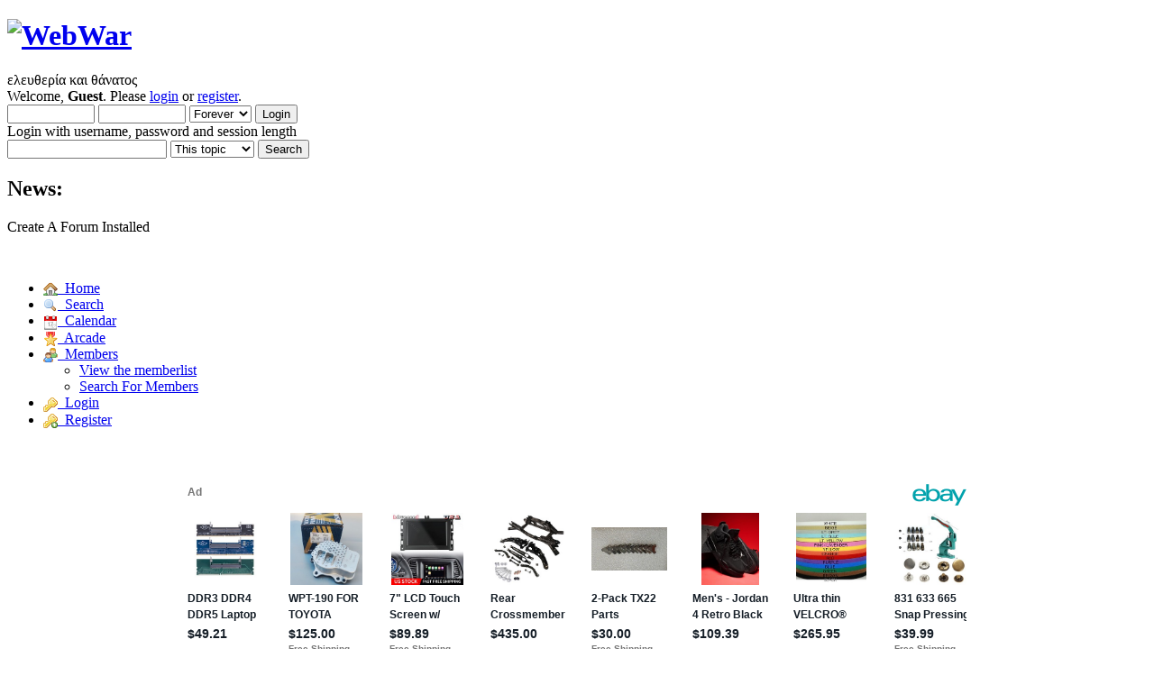

--- FILE ---
content_type: text/html; charset=ISO-8859-1
request_url: http://webwar.createaforum.com/index.php?action=reporttm;topic=2038.0;msg=18284
body_size: 4223
content:
<!DOCTYPE html PUBLIC "-//W3C//DTD XHTML 1.0 Transitional//EN" "http://www.w3.org/TR/xhtml1/DTD/xhtml1-transitional.dtd">
<html lang="en" xmlns="http://www.w3.org/1999/xhtml">
<head>
<link rel="preconnect" href="https://cdn.smfboards.com" />

<link rel="stylesheet" type="text/css" href="https://webwar.createaforum.com/styles/webwar/light_blue-compress.css?f20" /><link rel="apple-touch-icon" href="https://webwar.createaforum.com/images/apppletouchicon.png" />
	<meta name="theme-color" content="#375976"/>
	<link rel="stylesheet" type="text/css" href="https://cdn.smfboards.com/caf/css/webkit.css" />
	<script type="text/javascript" src="https://cdn.smfboards.com/caf/scripts/script.js"></script>
	<script type="text/javascript" src="https://cdn.smfboards.com/caf/scripts/theme.js"></script>
	<script type="text/javascript"><!-- // --><![CDATA[
		var smf_theme_url = "https://cdn.smfboards.com/caf";
		var smf_default_theme_url = "https://cdn.smfboards.com/caf";
		var smf_images_url = "https://cdn.smfboards.com/caf/images";
		var smf_scripturl = "https://webwar.createaforum.com/index.php?PHPSESSID=1p80k3pa554veotje25cvj2kf6&amp;";
		var smf_iso_case_folding = false;
		var smf_charset = "ISO-8859-1";
		var ajax_notification_text = "Loading...";
		var ajax_notification_cancel_text = "Cancel";
	// ]]></script>
	<meta http-equiv="Content-Type" content="https://webwar.createaforum.com/text/html; charset=ISO-8859-1" />
	<meta name="description" content="https://webwar.createaforum.com/Report to moderator" />
	<title>Report to moderator</title>
	<meta name="robots" content="https://webwar.createaforum.com/noindex" />
	<link rel="search" href="https://webwar.createaforum.com/index.php?action=search;PHPSESSID=1p80k3pa554veotje25cvj2kf6" />
	<link rel="contents" href="https://webwar.createaforum.com/index.php?PHPSESSID=1p80k3pa554veotje25cvj2kf6" />
		<style>
	ins.adsbygoogle[data-ad-status="unfilled"] {
	  display: none !important;
	}
</style>
	<link rel="alternate" type="application/rss+xml" title="WebWar - RSS" href="https://webwar.createaforum.com/index.php?type=rss;action=.xml;PHPSESSID=1p80k3pa554veotje25cvj2kf6" />
	<link rel="index" href="https://webwar.createaforum.com/934945963953963956972962-18/?PHPSESSID=1p80k3pa554veotje25cvj2kf6" />
	<link href="https://webwar.createaforum.com/manifest.json" rel="manifest" />
	
<!-- OneAll.com / Social Login for SMF //-->
<script type="text/javascript" src="//createaforumcom.api.oneall.com/socialize/library.js"></script>
        <meta name="apple-itunes-app" content="https://webwar.createaforum.com/app-id=307880732, affiliate-data=at=10lR7C, app-argument=tapatalk://webwar.createaforum.com/?location=index" />
        
	<meta name="monetization" content="https://webwar.createaforum.com/$ilp.uphold.com/W7K9REeqZahm" />
	<script>window.msAdsQueue = window.msAdsQueue || [];</script>
  <script async src="https://adsdk.microsoft.com/pubcenter/sdk.js?siteId=10321589&publisherId=253064387" crossorigin="anonymous"></script>

</head>
<body>
<!-- Tapatalk Detect body start -->
<script type="text/javascript">if (typeof(tapatalkDetect) == "function") tapatalkDetect();</script>
<!-- Tapatalk Detect banner body end -->


	<div id="header"><div class="frame">
		<div id="top_section">
			<h1 class="forumtitle">
				<a href="https://webwar.createaforum.com/index.php?PHPSESSID=1p80k3pa554veotje25cvj2kf6"><img src="http://s12.postimg.org/g4s522z71/webwar.png" alt="WebWar" /></a>
			</h1>
			<div id="siteslogan" class="floatright">&#949;&#955;&#949;&#965;&#952;&#949;&#961;&#943;&#945; &#954;&#945;&#953; &#952;&#940;&#957;&#945;&#964;&#959;&#962;</div>
		</div>
		<div id="upper_section" class="middletext">
			<div class="user">
				<script type="text/javascript" src="https://cdn.smfboards.com/caf/scripts/sha1.js"></script>
				<form id="guest_form" action="https://webwar.createaforum.com/index.php?action=login2;PHPSESSID=1p80k3pa554veotje25cvj2kf6" method="post" accept-charset="ISO-8859-1"  onsubmit="hashLoginPassword(this, '2e7544b59d4566850144e830bd4e9536');">
					<div class="info">Welcome, <strong>Guest</strong>. Please <a href="https://webwar.createaforum.com/index.php?action=login;PHPSESSID=1p80k3pa554veotje25cvj2kf6">login</a> or <a href="https://webwar.createaforum.com/index.php?action=register;PHPSESSID=1p80k3pa554veotje25cvj2kf6">register</a>.</div>
					<input type="text" name="user" size="10" class="input_text" />
					<input type="password" name="passwrd" size="10" class="input_password" />
					<select name="cookielength">
						<option value="60">1 Hour</option>
						<option value="1440">1 Day</option>
						<option value="10080">1 Week</option>
						<option value="43200">1 Month</option>
						<option value="-1" selected="selected">Forever</option>
					</select>
					<input type="submit" value="Login" class="button_submit" /><br />
					<div class="info">Login with username, password and session length</div>
					<input type="hidden" name="hash_passwrd" value="" /><input type="hidden" name="a5afd55" value="2e7544b59d4566850144e830bd4e9536" />
				</form>
			</div>
			<div class="news normaltext">
				<form id="search_form" action="https://webwar.createaforum.com/index.php?action=search2;PHPSESSID=1p80k3pa554veotje25cvj2kf6" method="post" accept-charset="ISO-8859-1">
					<input type="text" name="search" value="" aria-label="Search" class="input_text" />&nbsp;<select name="search_focus" id="search_focus">
						<option value="topic" selected="selected">This topic</option><option value="board">This board</option><option value="all" style="font-weight: bold;" id="search_focus_all">Entire forum</option>
					</select>
					<script type="text/javascript"><!-- // --><![CDATA[
						var curBoard = 18;
						var curTopic = 2038;
						var focusBoards = new Array();
					// ]]></script>
					<script type="text/javascript" src="https://cdn.smfboards.com/caf/scripts/SearchFocus.js"></script>
					<input type="submit" name="submit" value="Search" class="button_submit" />
					<input type="hidden" name="advanced" value="0" />
					<input type="hidden" name="topic" value="2038" /></form>
				<h2>News: </h2>
				<p>Create A Forum Installed</p>
			</div>
		</div>
		<br class="clear" />
		<div id="main_menu">
			<ul class="dropmenu" id="menu_nav">
				<li id="button_home">
					<a class="active firstlevel" href="https://webwar.createaforum.com/index.php?PHPSESSID=1p80k3pa554veotje25cvj2kf6">
						<span class="last firstlevel"><img align="absMiddle" src="https://cdn.smfboards.com/caf/images/menu_icons/house.png" alt="Home"/>&nbsp; Home</span>
					</a>
				</li>
				<li id="button_search">
					<a class="firstlevel" href="https://webwar.createaforum.com/index.php?action=search;PHPSESSID=1p80k3pa554veotje25cvj2kf6">
						<span class="firstlevel"><img align="absMiddle" src="https://cdn.smfboards.com/caf/images/menu_icons/magnifier.png" alt="Search"/>&nbsp; Search</span>
					</a>
				</li>
				<li id="button_calendar">
					<a class="firstlevel" href="https://webwar.createaforum.com/index.php?action=calendar;PHPSESSID=1p80k3pa554veotje25cvj2kf6">
						<span class="firstlevel"><img align="absMiddle" src="https://cdn.smfboards.com/caf/images/menu_icons/date.png" alt="Calendar"/>&nbsp; Calendar</span>
					</a>
				</li>
				<li id="button_arcade">
					<a class="firstlevel" href="https://webwar.createaforum.com/index.php?action=arcade;PHPSESSID=1p80k3pa554veotje25cvj2kf6">
						<span class="firstlevel"><img align="absMiddle" src="https://cdn.smfboards.com/caf/images/menu_icons/award_star_gold_1.png" alt="Arcade"/>&nbsp; Arcade</span>
					</a>
				</li>
				<li id="button_mlist">
					<a class="firstlevel" href="https://webwar.createaforum.com/index.php?action=mlist;PHPSESSID=1p80k3pa554veotje25cvj2kf6">
						<span class="firstlevel"><img align="absMiddle" src="https://cdn.smfboards.com/caf/images/menu_icons/group.png" alt="Members"/>&nbsp; Members</span>
					</a>
					<ul>
						<li>
							<a href="https://webwar.createaforum.com/index.php?action=mlist;PHPSESSID=1p80k3pa554veotje25cvj2kf6">
								<span>View the memberlist</span>
							</a>
						</li>
						<li>
							<a href="https://webwar.createaforum.com/index.php?action=mlist;sa=search;PHPSESSID=1p80k3pa554veotje25cvj2kf6">
								<span class="last">Search For Members</span>
							</a>
						</li>
					</ul>
				</li>
				<li id="button_login">
					<a class="firstlevel" href="https://webwar.createaforum.com/index.php?action=login;PHPSESSID=1p80k3pa554veotje25cvj2kf6">
						<span class="firstlevel"><img align="absMiddle" src="https://cdn.smfboards.com/caf/images/menu_icons/key.png" alt="Login"/>&nbsp; Login</span>
					</a>
				</li>
				<li id="button_register">
					<a class="firstlevel" href="https://webwar.createaforum.com/index.php?action=register;PHPSESSID=1p80k3pa554veotje25cvj2kf6">
						<span class="last firstlevel"><img align="absMiddle" src="https://cdn.smfboards.com/caf/images/menu_icons/key_add.png" alt="Register"/>&nbsp; Register</span>
					</a>
				</li>
			</ul>
		</div>
	</div></div>
	<div id="content_section"><div class="frame">
		<div id="main_content_section"><br /><br /><div align="center"><div align="center" style="width:100%; height:230px;"><ins class="epn-placement" data-config-id="fffcfe4490cf507227cca1fc"></ins></div>
		</div>
		
	<div class="navigate_section">
		<ul itemscope itemtype="https://schema.org/BreadcrumbList">
			<li itemprop="itemListElement" itemscope itemtype="https://schema.org/ListItem"><span><a href="https://webwar.createaforum.com/index.php?PHPSESSID=1p80k3pa554veotje25cvj2kf6"  itemprop="item"><span itemprop="name">WebWar</span></a></span> &#187;<meta itemprop="position" content="https://webwar.createaforum.com/1" />
			</li>
			<li itemprop="itemListElement" itemscope itemtype="https://schema.org/ListItem"><span><a href="https://webwar.createaforum.com/index.php?PHPSESSID=1p80k3pa554veotje25cvj2kf6"  itemprop="item"><span itemprop="name">Forum</span></a></span> &#187;<meta itemprop="position" content="https://webwar.createaforum.com/2" />
			</li>
			<li itemprop="itemListElement" itemscope itemtype="https://schema.org/ListItem"><span><a href="https://webwar.createaforum.com/index.php?PHPSESSID=1p80k3pa554veotje25cvj2kf6"  itemprop="item"><span itemprop="name">&#916;&#953;&#940;&#966;&#959;&#961;&#945; &#952;&#941;&#956;&#945;&#964;&#945;</span></a></span> &#187;<meta itemprop="position" content="https://webwar.createaforum.com/3" />
			</li>
			<li class="last" itemprop="itemListElement" itemscope itemtype="https://schema.org/ListItem"><span><a href="https://webwar.createaforum.com/index.php?PHPSESSID=1p80k3pa554veotje25cvj2kf6"  itemprop="item"><span itemprop="name">&#934;&#945;&#963;&#953;&#963;&#956;&#972;&#962;</span></a></span><meta itemprop="position" content="https://webwar.createaforum.com/4" />
			</li>
		</ul>
	</div>
	<div id="report_topic">
		<form action="https://webwar.createaforum.com/index.php?action=reporttm;topic=2038.0;PHPSESSID=1p80k3pa554veotje25cvj2kf6" method="post" accept-charset="ISO-8859-1">
			<input type="hidden" name="msg" value="18284" />
				<div class="cat_bar">
					<h3 class="catbg">Report to moderator</h3>
				</div>
				<div class="windowbg">
					<span class="topslice"><span></span></span>
					<div class="content">
						<p>Use this function to inform the moderators and administrators of an abusive or wrongly posted message.<br /><em>Please note that your email address will be revealed to the moderators if you use this.</em></p>
						<br />
						<dl class="settings" id="report_post">
							<dt>
								<label for="email_address">Email</label>:
							</dt>
							<dd>
								<input type="text" id="email_address" name="email" value="" size="25" maxlength="255" />
							</dd>
							<dt>
								<label for="report_comment">Enter comment</label>:
							</dt>
							<dd>
								<input type="text" id="report_comment" name="comment" size="50" value="" maxlength="255" />
							</dd>
						</dl>
						<div class="righttext">
							<input type="submit" name="submit" value="Submit" style="margin-left: 1ex;" class="button_submit" />
						</div>
					</div>
					<span class="botslice"><span></span></span>
				</div>
			<input type="hidden" name="a5afd55" value="2e7544b59d4566850144e830bd4e9536" />
		</form>
	</div>
	<br class="clear" />
		        <script type="text/javascript"><!-- // --><![CDATA[
		        var sisyphusKey = "topic-2038-reply";
		        // ]]></script>
		        <script type="text/javascript" src="https://cdn.smfboards.com/caf/scripts/sisyphus.js"></script>
		</div>
	</div></div>
	<div id="footer_section"><div class="frame"><a href="https://www.createaforum.com">Create your own free forum at CreateAForum.com</a> | <a href="https://www.createaforum.com/report.php?boardurl=webwar">Report Abuse</a> <br />
		<ul class="reset">
			<li><a id="button_rss" href="https://webwar.createaforum.com/index.php?action=.xml;type=rss;PHPSESSID=1p80k3pa554veotje25cvj2kf6" class="new_win"><span>RSS</span></a></li>
			<li><a href="https://webwar.createaforum.com/upgrades.php" target="blank">Forum Upgrades</a></li><li><a id="button_mobile" href="https://webwar.createaforum.com/index.php?thememode=mobile;redirect=https%3A%2F%2Fwebwar.createaforum.com%2Findex.php%3Faction%3Dreporttm%3Btopic%3D2038.0%3Bmsg%3D18284;PHPSESSID=1p80k3pa554veotje25cvj2kf6" class="new_win"><span>Mobile</span></a></li><li><a href="https://webwar.createaforum.com/index.php?action=gpdr;sa=privacypolicy;PHPSESSID=1p80k3pa554veotje25cvj2kf6">Privacy Policy</a></li>
			<li class="last"><a id="button_wap2" href="https://webwar.createaforum.com/index.php?wap2;PHPSESSID=1p80k3pa554veotje25cvj2kf6" class="new_win"><span>WAP2</span></a></li>
		</ul>
	</div></div><script type="text/javascript">
	  var vglnk = { key: 'e5c0ce2a91f74b660cc3f14dadbcb082' };

	  (function(d, t) {
		var s = d.createElement(t); s.type = 'text/javascript'; s.async = true;
		s.src = '//cdn.viglink.com/api/vglnk.js';
		var r = d.getElementsByTagName(t)[0]; r.parentNode.insertBefore(s, r);
	  }(document, 'script'));
	</script><script>window._epn = {campaign: 5336780572};</script>
<script src="https://epnt.ebay.com/static/epn-smart-tools.js"></script><script type="text/javascript"> var infolinks_pid = 3233422; var infolinks_wsid = 0; </script> <script type="text/javascript" src="//resources.infolinks.com/js/infolinks_main.js"></script>
<script>(function(){function c(){var b=a.contentDocument||a.contentWindow.document;if(b){var d=b.createElement('script');d.innerHTML="window.__CF$cv$params={r:'9c03be2398153c96',t:'MTc2ODc5ODU1Ng=='};var a=document.createElement('script');a.src='/cdn-cgi/challenge-platform/scripts/jsd/main.js';document.getElementsByTagName('head')[0].appendChild(a);";b.getElementsByTagName('head')[0].appendChild(d)}}if(document.body){var a=document.createElement('iframe');a.height=1;a.width=1;a.style.position='absolute';a.style.top=0;a.style.left=0;a.style.border='none';a.style.visibility='hidden';document.body.appendChild(a);if('loading'!==document.readyState)c();else if(window.addEventListener)document.addEventListener('DOMContentLoaded',c);else{var e=document.onreadystatechange||function(){};document.onreadystatechange=function(b){e(b);'loading'!==document.readyState&&(document.onreadystatechange=e,c())}}}})();</script></body></html>

--- FILE ---
content_type: text/html; charset=utf-8
request_url: https://epnt.ebay.com/placement?st=ACTIVE&cpid=5336780572&l=900x220&ft=Open%20Sans%2C%20sans-serif%3B&tc=%2302A2AC&clp=true&mi=10&k=cars%20computer%20apple%20phone%20videogame%2C%20designer%20jewerly&ctids=0&mkpid=EBAY-US&ur=false&cts=true&sf=true&pid=1768798558775-0-1692498&ad_v=2
body_size: 16135
content:
<!DOCTYPE html><html><head><script>parent.postMessage({"type":0,"data":{"beaconURL":""},"id":"1768798558775-0-1692498"}, '*')</script><script src="https://epnt.ebay.com/static/placement.js"></script><style>
/**
 * Reset styles
 */
html, body, div, span, applet, object, iframe,
h1, h2, h3, h4, h5, h6, p, blockquote, pre,
a, abbr, acronym, address, big, cite, code,
del, dfn, em, img, ins, kbd, q, s, samp,
small, strike, strong, sub, sup, tt, var,
b, u, i, center,
dl, dt, dd, ol, ul, li,
fieldset, form, label, legend,
table, caption, tbody, tfoot, thead, tr, th, td,
article, aside, canvas, details, embed,
figure, figcaption, footer, header, hgroup,
menu, nav, output, ruby, section, summary,
time, mark, audio, video {
 margin: 0;
 padding: 0;
 border: 0;
 font-size: 100%;
 font: inherit;
 vertical-align: baseline;
}
/* HTML5 display-role reset for older browsers */
article, aside, details, figcaption, figure,
footer, header, hgroup, menu, nav, section {
 display: block;
}
body {
 line-height: 1;
}
ol, ul {
 list-style: none;
}
blockquote, q {
 quotes: none;
}
blockquote:before, blockquote:after,
q:before, q:after {
 content: '';
 content: none;
}
table {
 border-collapse: collapse;
 border-spacing: 0;
}

* {
  box-sizing: border-box;
}

@font-face {
  font-display: optional;
  font-family: "Market Sans";
  font-style: normal;
  font-weight: 400;
  src: url(https://ir.ebaystatic.com/cr/v/c1/market-sans/v1.0/MarketSans-Regular-WebS.eot);
  src: url(https://ir.ebaystatic.com/cr/v/c1/market-sans/v1.0/MarketSans-Regular-WebS.eot?#iefix) format('embedded-opentype'), url(https://ir.ebaystatic.com/cr/v/c1/market-sans/v1.0/MarketSans-Regular-WebS.woff2) format('woff2'), url(https://ir.ebaystatic.com/cr/v/c1/market-sans/v1.0/MarketSans-Regular-WebS.woff) format('woff'), url(https://ir.ebaystatic.com/cr/v/c1/market-sans/v1.0/MarketSans-Regular-WebS.ttf) format('truetype'), url(https://ir.ebaystatic.com/cr/v/c1/market-sans/v1.0/MarketSans-Regular-WebS.svg#MarketSans-Regular-WebS) format('svg')
}

@font-face {
  font-display: optional;
  font-family: "Market Sans";
  font-style: normal;
  font-weight: 700;
  src: url(https://ir.ebaystatic.com/cr/v/c1/market-sans/v1.0/MarketSans-SemiBold-WebS.eot);
  src: url(https://ir.ebaystatic.com/cr/v/c1/market-sans/v1.0/MarketSans-SemiBold-WebS.eot?#iefix) format('embedded-opentype'), url(https://ir.ebaystatic.com/cr/v/c1/market-sans/v1.0/MarketSans-SemiBold-WebS.woff2) format('woff2'), url(https://ir.ebaystatic.com/cr/v/c1/market-sans/v1.0/MarketSans-SemiBold-WebS.woff) format('woff'), url(https://ir.ebaystatic.com/cr/v/c1/market-sans/v1.0/MarketSans-SemiBold-WebS.ttf) format('truetype'), url(https://ir.ebaystatic.com/cr/v/c1/market-sans/v1.0/MarketSans-SemiBold-WebS.svg#MarketSans-SemiBold-WebS) format('svg')
}

html,
body {
  width: 100%;
  height: 100%;
  color: #111820;
	font-size: .875rem;
	font-family: "Market Sans", Arial, sans-serif
}

/**
 * Shared CSS between all layouts
 */

.ad-units-main {
  position: relative;
  background: #fff;
  padding-top: 42px;
  padding-left: 18px;
  padding-right: 18px;
}

/**
 *  position: relative is require for perfect-scrollbar
 */
.ad-units {
  position: relative;
}

.ad-units__logo {
  position: absolute;
  top: 10px;
  right: 18px;
}

.ad-units__adtext {
  position: absolute;
  top: 10px;
  left: 18px;
  height: 18px;
  font-size: 12px;
  font-weight: bold;
  line-height: 1.5;
  letter-spacing: normal;
  color: #767676;
}

.ad-unit__img-container {
  background: #fff;
  display: block;
  width: 84px;
  height: 80px;
  align-items: center;
  justify-content: center;
  display: flex;
}

.ad-unit__img {
  max-width: 84px;
  max-height: 80px;
}

.ad-unit__title {
  display: block;
  font-size: 12px;
  font-weight: bold;
  font-style: normal;
  font-stretch: normal;
  line-height: 1.5;
  letter-spacing: normal;
  color: #151e27;
  overflow: hidden;
  text-overflow: ellipsis;
  text-decoration: none;
  -webkit-box-orient: vertical;
  -webkit-line-clamp: 2;
  white-space: normal;
}

.ad-unit__price {
  height: 20px;
  font-size: 14px;
  font-weight: bold;
  font-style: normal;
  font-stretch: normal;
  line-height: 1.43;
  letter-spacing: normal;
  color: #151e27;
}

.ad-unit__free-shipping {
  height: 14px;
  font-size: 10px;
  font-weight: bold;
  font-style: normal;
  font-stretch: normal;
  line-height: 1.4;
  letter-spacing: normal;
  color: #767676;
  -webkit-font-smoothing: antialiased;
}

.ad-unit__bup,
.ad-unit__eek {
  display: block;
  font-size: 10px;
  color: #151e27;
  font-weight: bold;
}

/**
 *  Landscape & Square
 */
.ad-units-main--landscape {
  width: 100%;
  height: 220px;
}

.ad-units-main--landscape .ad-units {
  white-space: nowrap;
  display: flex;
  position: relative;
  overflow-x: auto;
  height: 178px;
}

.ad-units-main--landscape .ad-unit {
  width: 112px;
  padding-right: 28px;
}

.ad-units-main--landscape .ad-unit__img-container {
  margin-bottom: 6px;
}

.ad-units-main--landscape .ad-unit__title {
  height: 36px;
  width: 84px;
  margin-bottom: 2px;
}

.ad-units-main--landscape .ad-unit__price {
  width: 84px;
}

.ad-units-main--landscape .ad-unit__free-shipping {
  width: 84px;
}

/**
 * Skyscraper & Square
 */
.ad-units-main--skyscraper .ad-units {
  height: 100%;
  overflow-y: auto;
}

.ad-units-main--skyscraper {
  width: 300px;
  height: 100%;
  padding-bottom: 18px;
}

.ad-units-main--square .ad-unit__img-container,
.ad-units-main--skyscraper .ad-unit__img-container {
  vertical-align: top;
  display: inline-block;
  margin-right: 6px;
}

.ad-units-main--square .ad-unit__info,
.ad-units-main--skyscraper .ad-unit__info {
  vertical-align: top;
  display: inline-block;
  width: 174px;
}
.ad-units-main--square .ad-unit,
.ad-units-main--skyscraper .ad-unit {
  padding-bottom: 20px;
}

.ad-units-main--square .ad-unit__title,
.ad-units-main--skyscraper .ad-unit__title {
  max-height: 36px;
  margin-bottom: 4px;
}

.ad-units--skyscraper .ad-unit__img-container {
  text-align: center;
}

/**
 * Square
 */
.ad-units-main--square {
}

.ad-units-main--square .ad-units {
  position: relative;
  width: 284px;
  height: 204px;
}

  </style><script type="text/javascript" data-inlinepayload="{&quot;nonce&quot;:&quot;&quot;,&quot;loggerProps&quot;:{&quot;serviceName&quot;:&quot;explorer&quot;,&quot;serviceConsumerId&quot;:&quot;urn:ebay-marketplace-consumerid:c81d6f26-6600-4e61-ac56-e1987122efc5&quot;,&quot;serviceVersion&quot;:&quot;explorer-0.0.2_20260107092730451&quot;,&quot;siteId&quot;:0,&quot;environment&quot;:&quot;production&quot;,&quot;captureUncaught&quot;:true,&quot;captureUnhandledRejections&quot;:true,&quot;endpoint&quot;:&quot;https://svcs.ebay.com/&quot;,&quot;pool&quot;:&quot;r1explorer43cont&quot;}}">(()=>{"use strict";const e={unstructured:{message:"string"},event:{kind:"string",detail:"string"},exception:{"exception.type":"string","exception.message":"string","exception.stacktrace":"string","exception.url":"string"}},t=JSON.parse('{"logs":"https://ir.ebaystatic.com/cr/ebay-rum/cdn-assets/logs.5b92558a43dffd30afb9.bundle.js","metrics":"https://ir.ebaystatic.com/cr/ebay-rum/cdn-assets/metrics.5b92558a43dffd30afb9.bundle.js"}');const r=async e=>{let r=2;const n=async()=>{let o;r--;try{o=await import(t[e])}catch(e){if(r>0)return console.error("@ebay/rum-web failed to lazy load module; retrying",e),n();throw console.error("@ebay/rum-web failed to lazy load module; fatal",e),e}return function(e,t){if("object"!=typeof(r=e)||null===r||Array.isArray(r)||e.key!==t||void 0===e.factory)throw new Error("Invalid module loaded");var r}(o,e),o};return n()},n=(e,t)=>{const r="undefined"!=typeof window?window.location.href:"/index.js";return{type:"exception","exception.context":t||"","exception.type":e?.name||"","exception.message":e?.message||"","exception.stacktrace":e?.stack||"","exception.url":r}},o=(e,t,n)=>{let o=!1;const i=[];let a=e=>{o?(e=>{console.warn("Logger failed initialization (see earlier error logs) — failed to send log: ",e)})(e):i.push(e)};return n({event:"Preload",value:a}),r("logs").then((r=>{const{factory:n}=r;return n(e,t)})).then((e=>{a=e,n({event:"Complete",value:a}),i.forEach((e=>a(e))),i.length=0})).catch((e=>{console.error(e.message),o=!0,n({event:"Error",value:e}),i.forEach((e=>a(e))),i.length=0})),t=>{((e,t)=>"shouldIgnore"in e&&void 0!==e.shouldIgnore?e.shouldIgnore(t):"ignoreList"in e&&void 0!==e.ignoreList&&((e,t)=>null!==Object.values(e).filter(Boolean).join(" ").match(t))(t,e.ignoreList))(e,t)||a(t)}},i=e=>({log:t=>e({type:"unstructured",message:t}),error:(t,r)=>e(n(t,r)),event:t=>e(t)}),a="@ebay/rum/request-status",s=Symbol.for("@ebay/rum/logger"),c=Symbol.for("@ebay/rum/meter"),l=e=>{window.dispatchEvent(new CustomEvent("@ebay/rum/ack-status",{detail:e}))};function u(e,t){!1===e&&new Error(`RUM_INLINE_ERR_CODE: ${t}`)}(t=>{const u=(()=>{let e={status:"Initialize"};const t=()=>l(e);return window.addEventListener(a,t),{updateInlinerState:t=>{e=t,l(e)},dispose:()=>window.removeEventListener(a,t)}})();try{const a=((t,r=(()=>{}))=>{if((e=>{if(!e.endpoint)throw new Error('Unable to initialize logger. "endpoint" is a required property in the input object.');if(!e.serviceName)throw new Error('Unable to initialize logger. "serviceName" is a required property in the input object.');if(e.customSchemas&&!e.namespace)throw new Error('Unable to initialize logger. "namespace" is a required property in the input object if you provide customeSchemas.')})(t),"undefined"==typeof window)return{...i((()=>{})),noop:!0};const a={...t.customSchemas,...e},s=o((e=>{return"ignoreList"in e?{...e,ignoreList:(t=e.ignoreList,new RegExp(t.map((e=>`(${e})`)).join("|"),"g"))}:e;var t})(t),a,r);return t.captureUncaught&&(e=>{window.addEventListener("error",(t=>{if(t.error instanceof Error){const r=n(t.error,"Uncaught Error Handler");e(r)}}))})(s),t.captureUnhandledRejections&&(e=>{window.addEventListener("unhandledrejection",(t=>{if(t.reason instanceof Error){const r=n(t.reason,"Unhandled Rejection Handler");e(r)}}))})(s),i(s)})(t.loggerProps,(e=>t=>{if("Error"===t.event)return((e,t)=>{e.updateInlinerState({status:"Failure",error:t.value})})(e,t);var r;e.updateInlinerState({status:(r=t.event,"Complete"===r?"Success":r),logger:i(t.value)})})(u));t.onLoggerLoad&&t.onLoggerLoad(a),window[s]=a,(async e=>{const{enableWebVitals:t,enableMetrics:n}=e.options??{};if(!t&&!n)return;const o=await(async e=>{try{const t=await r("metrics"),{factory:n}=t,{initializeWebVitals:o,initializeMeter:i}=n,{meter:a,flushAndShutdownOnce:s}=i(e);return e.options?.enableWebVitals&&o(a),{meter:a,flushAndShutdownOnce:s}}catch(e){return console.error("[initializeMeterAsync] Failed to initialize metrics:",e),null}})({...e.loggerProps,options:{enableWebVitals:t}}),i=null===o?new Error("initializeMeterAsync failed"):void 0;e.onMeterLoad?.(o,i),window[c]=o})(t)}catch(e){u.updateInlinerState({status:"Failure",error:e})}})({onLoggerLoad:()=>{},...(()=>{u(null!==document.currentScript,1);const e=document.currentScript.dataset.inlinepayload;return u(void 0!==e,2),JSON.parse(e)})()})})();</script></head><body><div class="ad-units-main ad-units-main--landscape"><p class="ad-units__adtext">Ad</p><img class="ad-units__logo" src="https://epnt.ebay.com/static/e-bay-logo-teal.png" alt="eBay"/><section id="ads-container" class="ad-units ad-units--landscape"><div class="ad-unit"><a class="ad-unit__img-container" href="https://www.ebay.com/itm/326911323047?hash=item4c1d6eeba7%3Ag%3A4OoAAeSwOPZpXLN1&amp;amdata=enc%3AAQALAAAA4DZq0hFgvSYlgrFkWCFZ3z0TPfPTqdI6lkOQkvVslEcFlKkEFtHg2%2BtzrHWcKLAUvSLO4Hta%2BsbeiUoVtT%2FV7Y9uTElrD6m%2BYbgO6O%2FUIy3lwEU41Mo7oZ19k%2Bw3%2BvnpLkyVh2GCpj1mX4sQAcmFFHsZUfhPwC3SPWB52o8Y5fX2cbDJSgLdZ7XunV055Wwd8nVRqXZqkU8w7Vury%2BWHhE7wEjrKcfcL4Zsh94VanP8Yv0vA5GMxutLEskinA0C9TXZdctWUXhvbKwU8h%2FyrcSmn1JoYron5z1nsrZbjBKvj&amp;mkcid=1&amp;mkrid=711-53200-19255-0&amp;siteid=0&amp;campid=5336780572&amp;customid=&amp;toolid=20003&amp;mkevt=1" target="_blank" rel="noopener noreferrer"><img class="ad-unit__img" src="https://i.ebayimg.com/images/g/4OoAAeSwOPZpXLN1/s-l225.jpg"/></a><div class="ad-unit__info"><a class="ad-unit__title" href="https://www.ebay.com/itm/326911323047?hash=item4c1d6eeba7%3Ag%3A4OoAAeSwOPZpXLN1&amp;amdata=enc%3AAQALAAAA4DZq0hFgvSYlgrFkWCFZ3z0TPfPTqdI6lkOQkvVslEcFlKkEFtHg2%2BtzrHWcKLAUvSLO4Hta%2BsbeiUoVtT%2FV7Y9uTElrD6m%2BYbgO6O%2FUIy3lwEU41Mo7oZ19k%2Bw3%2BvnpLkyVh2GCpj1mX4sQAcmFFHsZUfhPwC3SPWB52o8Y5fX2cbDJSgLdZ7XunV055Wwd8nVRqXZqkU8w7Vury%2BWHhE7wEjrKcfcL4Zsh94VanP8Yv0vA5GMxutLEskinA0C9TXZdctWUXhvbKwU8h%2FyrcSmn1JoYron5z1nsrZbjBKvj&amp;mkcid=1&amp;mkrid=711-53200-19255-0&amp;siteid=0&amp;campid=5336780572&amp;customid=&amp;toolid=20003&amp;mkevt=1" target="_blank" rel="noopener noreferrer">DDR3 DDR4 DDR5 Laptop to Desktop Memory Adapter Card SO-DIMM To PC DIMM Lot</a><p class="ad-unit__price">$49.21</p></div></div><div class="ad-unit"><a class="ad-unit__img-container" href="https://www.ebay.com/itm/147039544191?hash=item223c3d637f%3Ag%3Au6oAAeSw8PRpZzsa&amp;amdata=enc%3AAQALAAAA4DZq0hFgvSYlgrFkWCFZ3z17mJjLfllY6rfREZQL68kqI8441SY7UMi4XV4qqFAAX42fQrjKRGl8SvEV5Rk2JdmIGXFFwX%2FpKtkMIWTBJpInMCO2Ro43W4ZPZBJG2emyVQ1bn4RUpTqWCahjTOXlO%2Be5l2YpaJjVgm3zC8ufzybsnRJiDA3q781jg%2BwKDUlZ95oN19U%2F4rrD3rU2MixNxlVqjgTcqk8etpDgbmx2R%2BljFKfNWGyLDcJWKA%2BNsaEZ7wkADICGjiSNxwG8USauzl1gwS7ivYvb32C7KcMeFND5&amp;mkcid=1&amp;mkrid=711-53200-19255-0&amp;siteid=0&amp;campid=5336780572&amp;customid=&amp;toolid=20003&amp;mkevt=1" target="_blank" rel="noopener noreferrer"><img class="ad-unit__img" src="https://i.ebayimg.com/images/g/u6oAAeSw8PRpZzsa/s-l225.jpg"/></a><div class="ad-unit__info"><a class="ad-unit__title" href="https://www.ebay.com/itm/147039544191?hash=item223c3d637f%3Ag%3Au6oAAeSw8PRpZzsa&amp;amdata=enc%3AAQALAAAA4DZq0hFgvSYlgrFkWCFZ3z17mJjLfllY6rfREZQL68kqI8441SY7UMi4XV4qqFAAX42fQrjKRGl8SvEV5Rk2JdmIGXFFwX%2FpKtkMIWTBJpInMCO2Ro43W4ZPZBJG2emyVQ1bn4RUpTqWCahjTOXlO%2Be5l2YpaJjVgm3zC8ufzybsnRJiDA3q781jg%2BwKDUlZ95oN19U%2F4rrD3rU2MixNxlVqjgTcqk8etpDgbmx2R%2BljFKfNWGyLDcJWKA%2BNsaEZ7wkADICGjiSNxwG8USauzl1gwS7ivYvb32C7KcMeFND5&amp;mkcid=1&amp;mkrid=711-53200-19255-0&amp;siteid=0&amp;campid=5336780572&amp;customid=&amp;toolid=20003&amp;mkevt=1" target="_blank" rel="noopener noreferrer">WPT-190 FOR TOYOTA LEXUS CT200H AQUA ZVW30/ZVW35 Water Pump AISIN 161A0-29015</a><p class="ad-unit__price">$125.00</p><span class="ad-unit__free-shipping">Free Shipping</span></div></div><div class="ad-unit"><a class="ad-unit__img-container" href="https://www.ebay.com/itm/405307870902?hash=item5e5e3b4eb6%3Ag%3Asr0AAOSwpixnp1-M&amp;amdata=enc%3AAQALAAAA4DZq0hFgvSYlgrFkWCFZ3z1UZ3%2FmnrSFwvz4jiV4QzYYD6jyHBvnwRu8pB1FbQmT%2Bo8FugZ5zYpYMN90uflDpflbO0Xm%2BvJK7HIG7bYID54AAblhTF%2BFnmWV8nk1zF9q4691m1RtTN0sk1DBDP%2Bw7snux0moahpD3TBfpfeO0x1Rji%2FOX7gNJxJlQK8J97vdyxxZHCOMKiH0IHqxGqoWylwQFxVjsXzShig7x4skvBn2YSi%2FwzAuHSFwAGianY4sAzlE53ruhlCPYi6tHIi%2BD0OZlta6Q592QR3HGCxLKKEW&amp;mkcid=1&amp;mkrid=711-53200-19255-0&amp;siteid=0&amp;campid=5336780572&amp;customid=&amp;toolid=20003&amp;mkevt=1" target="_blank" rel="noopener noreferrer"><img class="ad-unit__img" src="https://i.ebayimg.com/images/g/sr0AAOSwpixnp1-M/s-l225.jpg"/></a><div class="ad-unit__info"><a class="ad-unit__title" href="https://www.ebay.com/itm/405307870902?hash=item5e5e3b4eb6%3Ag%3Asr0AAOSwpixnp1-M&amp;amdata=enc%3AAQALAAAA4DZq0hFgvSYlgrFkWCFZ3z1UZ3%2FmnrSFwvz4jiV4QzYYD6jyHBvnwRu8pB1FbQmT%2Bo8FugZ5zYpYMN90uflDpflbO0Xm%2BvJK7HIG7bYID54AAblhTF%2BFnmWV8nk1zF9q4691m1RtTN0sk1DBDP%2Bw7snux0moahpD3TBfpfeO0x1Rji%2FOX7gNJxJlQK8J97vdyxxZHCOMKiH0IHqxGqoWylwQFxVjsXzShig7x4skvBn2YSi%2FwzAuHSFwAGianY4sAzlE53ruhlCPYi6tHIi%2BD0OZlta6Q592QR3HGCxLKKEW&amp;mkcid=1&amp;mkrid=711-53200-19255-0&amp;siteid=0&amp;campid=5336780572&amp;customid=&amp;toolid=20003&amp;mkevt=1" target="_blank" rel="noopener noreferrer">7&quot; LCD Touch Screen w/ Frame For 2017-2020 Jeep Compass Radio Navigation Replace</a><p class="ad-unit__price">$89.89</p><span class="ad-unit__free-shipping">Free Shipping</span></div></div><div class="ad-unit"><a class="ad-unit__img-container" href="https://www.ebay.com/itm/286407836115?hash=item42af3cc1d3%3Ag%3ABTUAAOSwedZnChq~&amp;amdata=enc%3AAQALAAAA4DZq0hFgvSYlgrFkWCFZ3z3jkgxmFKh1dc1ef4o17Cl2PvKAS7wusKHsArgnHLknLgryOhk0H0iAJfDKrz2xcLXXEqDQ%2Ftfu%2B%2B2N9JrPVMA4hXVHIvmzKD%2B6x7PGuJbIJiU%2FlF87diM73%2FUtFPP2BES6OheumLHnFRYOsLk0VzlkEPIWQol%2FNinehaQflgC8aWkr9HsF9i8uXuuhg%2FrdwcMoNoeJtYNDAKPUqS68EGoIPYopGZPCSOIMd4eFRDfGvjSvfZbR%2BJlI9ODZFLbm5c1348YiR1qlEZeCLFNz2yAJ&amp;mkcid=1&amp;mkrid=711-53200-19255-0&amp;siteid=0&amp;campid=5336780572&amp;customid=&amp;toolid=20003&amp;mkevt=1" target="_blank" rel="noopener noreferrer"><img class="ad-unit__img" src="https://i.ebayimg.com/images/g/BTUAAOSwedZnChq~/s-l225.jpg"/></a><div class="ad-unit__info"><a class="ad-unit__title" href="https://www.ebay.com/itm/286407836115?hash=item42af3cc1d3%3Ag%3ABTUAAOSwedZnChq~&amp;amdata=enc%3AAQALAAAA4DZq0hFgvSYlgrFkWCFZ3z3jkgxmFKh1dc1ef4o17Cl2PvKAS7wusKHsArgnHLknLgryOhk0H0iAJfDKrz2xcLXXEqDQ%2Ftfu%2B%2B2N9JrPVMA4hXVHIvmzKD%2B6x7PGuJbIJiU%2FlF87diM73%2FUtFPP2BES6OheumLHnFRYOsLk0VzlkEPIWQol%2FNinehaQflgC8aWkr9HsF9i8uXuuhg%2FrdwcMoNoeJtYNDAKPUqS68EGoIPYopGZPCSOIMd4eFRDfGvjSvfZbR%2BJlI9ODZFLbm5c1348YiR1qlEZeCLFNz2yAJ&amp;mkcid=1&amp;mkrid=711-53200-19255-0&amp;siteid=0&amp;campid=5336780572&amp;customid=&amp;toolid=20003&amp;mkevt=1" target="_blank" rel="noopener noreferrer">Rear Crossmember &amp; Trailing Arm Lateral Link for 07-16 Jeep Compass Patriot AWD</a><p class="ad-unit__price">$435.00</p></div></div><div class="ad-unit"><a class="ad-unit__img-container" href="https://www.ebay.com/itm/177674448704?hash=item295e38ef40%3Ag%3AAmYAAeSwBpNpPwf~&amp;amdata=enc%3AAQALAAAA4DZq0hFgvSYlgrFkWCFZ3z2THVpe%2FSQ8BSVOX3k%2FECHfZiENft0N%2FMe7hfoIeea%2FAdRVpDHYjO2RXyQtKtoyG8sT67b5Dx03d2Gzyp%2FbW1vu55mXezVjdht%2FFPaGMbhDDw64Dx%2F6ZcDdCqtuwdRKeg5CHCCgHQOwmCIViDvZX%2Ft7qVc0npbSqk%2FKFRdQg25WpmFGg2LoX963JR0Cf6mbtP3xtrKBG7udsfubzZBmV%2BVt4B2smJ3x5OPx%2F6mQlEeJibR1maHV5%2FuI3g3JC9CFK%2Bqni7EzEx%2BHRdkZ6rroc6fM&amp;mkcid=1&amp;mkrid=711-53200-19255-0&amp;siteid=0&amp;campid=5336780572&amp;customid=&amp;toolid=20003&amp;mkevt=1" target="_blank" rel="noopener noreferrer"><img class="ad-unit__img" src="https://i.ebayimg.com/images/g/AmYAAeSwBpNpPwf~/s-l225.jpg"/></a><div class="ad-unit__info"><a class="ad-unit__title" href="https://www.ebay.com/itm/177674448704?hash=item295e38ef40%3Ag%3AAmYAAeSwBpNpPwf~&amp;amdata=enc%3AAQALAAAA4DZq0hFgvSYlgrFkWCFZ3z2THVpe%2FSQ8BSVOX3k%2FECHfZiENft0N%2FMe7hfoIeea%2FAdRVpDHYjO2RXyQtKtoyG8sT67b5Dx03d2Gzyp%2FbW1vu55mXezVjdht%2FFPaGMbhDDw64Dx%2F6ZcDdCqtuwdRKeg5CHCCgHQOwmCIViDvZX%2Ft7qVc0npbSqk%2FKFRdQg25WpmFGg2LoX963JR0Cf6mbtP3xtrKBG7udsfubzZBmV%2BVt4B2smJ3x5OPx%2F6mQlEeJibR1maHV5%2FuI3g3JC9CFK%2Bqni7EzEx%2BHRdkZ6rroc6fM&amp;mkcid=1&amp;mkrid=711-53200-19255-0&amp;siteid=0&amp;campid=5336780572&amp;customid=&amp;toolid=20003&amp;mkevt=1" target="_blank" rel="noopener noreferrer">2-Pack TX22 Parts</a><p class="ad-unit__price">$30.00</p><span class="ad-unit__free-shipping">Free Shipping</span></div></div><div class="ad-unit"><a class="ad-unit__img-container" href="https://www.ebay.com/itm/136838370677?hash=item1fdc33d575%3Ag%3ABzwAAeSwMrlpOjrq&amp;amdata=enc%3AAQALAAAA4DZq0hFgvSYlgrFkWCFZ3z1MsScOTifSbsHbdY2dd93vKG333LH26YTDrAOc%2F9hNaFnwN%[base64]&amp;mkcid=1&amp;mkrid=711-53200-19255-0&amp;siteid=0&amp;campid=5336780572&amp;customid=&amp;toolid=20003&amp;mkevt=1" target="_blank" rel="noopener noreferrer"><img class="ad-unit__img" src="https://i.ebayimg.com/images/g/BzwAAeSwMrlpOjrq/s-l225.jpg"/></a><div class="ad-unit__info"><a class="ad-unit__title" href="https://www.ebay.com/itm/136838370677?hash=item1fdc33d575%3Ag%3ABzwAAeSwMrlpOjrq&amp;amdata=enc%3AAQALAAAA4DZq0hFgvSYlgrFkWCFZ3z1MsScOTifSbsHbdY2dd93vKG333LH26YTDrAOc%2F9hNaFnwN%[base64]&amp;mkcid=1&amp;mkrid=711-53200-19255-0&amp;siteid=0&amp;campid=5336780572&amp;customid=&amp;toolid=20003&amp;mkevt=1" target="_blank" rel="noopener noreferrer">Men&#x27;s - Jordan 4 Retro Black Cat (2025) FV5029-010 Size US 7-12</a><p class="ad-unit__price">$109.39</p></div></div><div class="ad-unit"><a class="ad-unit__img-container" href="https://www.ebay.com/itm/232513711988?hash=item3622e5af74%3Ag%3Axd8AAOSwnHZYlA6o&amp;amdata=enc%3AAQALAAAA4DZq0hFgvSYlgrFkWCFZ3z2%2BEuRZC8kyy9ccqFMm%2BmhyjxCvDQfYWTcEtjp93I3kKhGp0QVa0Vpk9JW8kLcOrfhkzP18ZW5iSCL6V3wb%2F6O2kkPOwnwO2y3J%2FneSYcLCkmxyuPKUEmMUufq4NMdU7yGKw99y1qSUa3l4ulOEl8TmIug22efmt5So3696lpIyK6qR6xTNC8MSgOsjEYqUTlrhnrJHXA%2B2ECHJFOcPnxavCBQyLHQ3Orc%2B%2FmLYzlQjji%2B%2Fjuaqr11Vk%2FDW5YHzoH6BLOW7hO%2BbmnAscgUJ8Pga&amp;mkcid=1&amp;mkrid=711-53200-19255-0&amp;siteid=0&amp;campid=5336780572&amp;customid=&amp;toolid=20003&amp;mkevt=1" target="_blank" rel="noopener noreferrer"><img class="ad-unit__img" src="https://i.ebayimg.com/images/g/xd8AAOSwnHZYlA6o/s-l225.jpg"/></a><div class="ad-unit__info"><a class="ad-unit__title" href="https://www.ebay.com/itm/232513711988?hash=item3622e5af74%3Ag%3Axd8AAOSwnHZYlA6o&amp;amdata=enc%3AAQALAAAA4DZq0hFgvSYlgrFkWCFZ3z2%2BEuRZC8kyy9ccqFMm%2BmhyjxCvDQfYWTcEtjp93I3kKhGp0QVa0Vpk9JW8kLcOrfhkzP18ZW5iSCL6V3wb%2F6O2kkPOwnwO2y3J%2FneSYcLCkmxyuPKUEmMUufq4NMdU7yGKw99y1qSUa3l4ulOEl8TmIug22efmt5So3696lpIyK6qR6xTNC8MSgOsjEYqUTlrhnrJHXA%2B2ECHJFOcPnxavCBQyLHQ3Orc%2B%2FmLYzlQjji%2B%2Fjuaqr11Vk%2FDW5YHzoH6BLOW7hO%2BbmnAscgUJ8Pga&amp;mkcid=1&amp;mkrid=711-53200-19255-0&amp;siteid=0&amp;campid=5336780572&amp;customid=&amp;toolid=20003&amp;mkevt=1" target="_blank" rel="noopener noreferrer">Ultra thin VELCRO® brand hook&amp;loop tape double sided Widths: 3/8&#x27;&#x27;, 1/2&quot;, &amp; 5/8&quot;</a><p class="ad-unit__price">$265.95</p></div></div><div class="ad-unit"><a class="ad-unit__img-container" href="https://www.ebay.com/itm/282079796826?hash=item41ad441e5a%3Ag%3Ap1kAAOSwGIRXb4b-&amp;amdata=enc%3AAQALAAAA4DZq0hFgvSYlgrFkWCFZ3z1PChupOSLeYtFSygfzbXI2zVwj%2F0lspPDuU2BuYV6nNXF6798cXse8YEGOsYs8by7e1dPQ%2BmowICh2jk8CZSsvF4M3zsPHpIUdHeTFdPuTFpwKcF8x1WctcJI%2FWLvMcpyLpsL8j%2FbGeOulasQV5vPI6EuHCUy4E6FnJFrSkPU%2Bksg%2Bjg4kK0mKMUKszIaGyoU5%2FxVH2hnrd5ZzoAfGFuUq%2F8SWEHG4Qpuerd14zIEQXKZLzT5hvKQO3fHoD5fMaiw1Rd4YXATp0a8B09OgjuHA&amp;mkcid=1&amp;mkrid=711-53200-19255-0&amp;siteid=0&amp;campid=5336780572&amp;customid=&amp;toolid=20003&amp;mkevt=1" target="_blank" rel="noopener noreferrer"><img class="ad-unit__img" src="https://i.ebayimg.com/images/g/p1kAAOSwGIRXb4b-/s-l225.jpg"/></a><div class="ad-unit__info"><a class="ad-unit__title" href="https://www.ebay.com/itm/282079796826?hash=item41ad441e5a%3Ag%3Ap1kAAOSwGIRXb4b-&amp;amdata=enc%3AAQALAAAA4DZq0hFgvSYlgrFkWCFZ3z1PChupOSLeYtFSygfzbXI2zVwj%2F0lspPDuU2BuYV6nNXF6798cXse8YEGOsYs8by7e1dPQ%2BmowICh2jk8CZSsvF4M3zsPHpIUdHeTFdPuTFpwKcF8x1WctcJI%2FWLvMcpyLpsL8j%2FbGeOulasQV5vPI6EuHCUy4E6FnJFrSkPU%2Bksg%2Bjg4kK0mKMUKszIaGyoU5%2FxVH2hnrd5ZzoAfGFuUq%2F8SWEHG4Qpuerd14zIEQXKZLzT5hvKQO3fHoD5fMaiw1Rd4YXATp0a8B09OgjuHA&amp;mkcid=1&amp;mkrid=711-53200-19255-0&amp;siteid=0&amp;campid=5336780572&amp;customid=&amp;toolid=20003&amp;mkevt=1" target="_blank" rel="noopener noreferrer">831 633 665 Snap Pressing Machine Snap On Tool Various Dies Sets Snap Fasteners </a><p class="ad-unit__price">$39.99</p><span class="ad-unit__free-shipping">Free Shipping</span></div></div><div class="ad-unit"><a class="ad-unit__img-container" href="https://www.ebay.com/itm/226755009571?hash=item34cba6dc23%3Ag%3Al58AAeSwPEVoJiLz&amp;amdata=enc%3AAQALAAAA4DZq0hFgvSYlgrFkWCFZ3z2rMDfzoeCFyOUZCyl1tGZd%2BTZYrll6HkWCJvMd%2FwphgAZkZK20euA90pYF5%2FM9Ds6jaKI9gwvl7Ec2fDvqP0njmMjx%2F2cjz%2BxpLIkysluLxaBTdtkwcQtkDiWySZ8TP52r%2FjyWWjRrDOYy9ZjPY7eMMmKN%2Fne%2Bu9uSsUtiwQFY%2Blhn5Qe7jZp72JAxTiDf8FPNgvlCx3ydkaczQ3e8ts6dlfCXQ%2BRDUrwqciknmI707P%2FrGe3VjfnTUIIfmjm1glG0PZbLG9zRK8PmGupLni1T&amp;mkcid=1&amp;mkrid=711-53200-19255-0&amp;siteid=0&amp;campid=5336780572&amp;customid=&amp;toolid=20003&amp;mkevt=1" target="_blank" rel="noopener noreferrer"><img class="ad-unit__img" src="https://i.ebayimg.com/images/g/l58AAeSwPEVoJiLz/s-l225.jpg"/></a><div class="ad-unit__info"><a class="ad-unit__title" href="https://www.ebay.com/itm/226755009571?hash=item34cba6dc23%3Ag%3Al58AAeSwPEVoJiLz&amp;amdata=enc%3AAQALAAAA4DZq0hFgvSYlgrFkWCFZ3z2rMDfzoeCFyOUZCyl1tGZd%2BTZYrll6HkWCJvMd%2FwphgAZkZK20euA90pYF5%2FM9Ds6jaKI9gwvl7Ec2fDvqP0njmMjx%2F2cjz%2BxpLIkysluLxaBTdtkwcQtkDiWySZ8TP52r%2FjyWWjRrDOYy9ZjPY7eMMmKN%2Fne%2Bu9uSsUtiwQFY%2Blhn5Qe7jZp72JAxTiDf8FPNgvlCx3ydkaczQ3e8ts6dlfCXQ%2BRDUrwqciknmI707P%2FrGe3VjfnTUIIfmjm1glG0PZbLG9zRK8PmGupLni1T&amp;mkcid=1&amp;mkrid=711-53200-19255-0&amp;siteid=0&amp;campid=5336780572&amp;customid=&amp;toolid=20003&amp;mkevt=1" target="_blank" rel="noopener noreferrer">Immunocal Platinum Precursor by Immunotec. Exp:2028 FAST FREE SHIPPING‼️‼️‼️‼️‼️</a><p class="ad-unit__price">$75.99</p><span class="ad-unit__free-shipping">Free Shipping</span></div></div><div class="ad-unit"><a class="ad-unit__img-container" href="https://www.ebay.com/itm/358111983219?hash=item5361233673%3Ag%3Al9QAAeSwzkVpZlSx&amp;amdata=enc%3AAQALAAAA4DZq0hFgvSYlgrFkWCFZ3z3ZMRfMzUGin9ls7tIrgk9DsWU%2Bt07HiGNKjx0R%2BHMjtervnnMmtc7F5RNg5OirtRbhDe30IXNpzaSBF8Tgk4KvKgrMTtmhwXSWAttymoCsYF6qhlaz3TsTX8bqfJx%2BWvi2teaJ1C36B2vHe1Yn9dDQQv1k07k%2BdQDVKaQBd3EZ0L2zTCmAr2kI%2FGcJIUNj8w5OokDpAlbZlLwr%2FGWsdH4rl6JlJxW3Q7rWst4rwtAKHp5g4uiXrNavdJ%2Bq2m%2FnLAosbwIjtDaKxv9BILU0UW3W&amp;mkcid=1&amp;mkrid=711-53200-19255-0&amp;siteid=0&amp;campid=5336780572&amp;customid=&amp;toolid=20003&amp;mkevt=1" target="_blank" rel="noopener noreferrer"><img class="ad-unit__img" src="https://i.ebayimg.com/images/g/l9QAAeSwzkVpZlSx/s-l225.jpg"/></a><div class="ad-unit__info"><a class="ad-unit__title" href="https://www.ebay.com/itm/358111983219?hash=item5361233673%3Ag%3Al9QAAeSwzkVpZlSx&amp;amdata=enc%3AAQALAAAA4DZq0hFgvSYlgrFkWCFZ3z3ZMRfMzUGin9ls7tIrgk9DsWU%2Bt07HiGNKjx0R%2BHMjtervnnMmtc7F5RNg5OirtRbhDe30IXNpzaSBF8Tgk4KvKgrMTtmhwXSWAttymoCsYF6qhlaz3TsTX8bqfJx%2BWvi2teaJ1C36B2vHe1Yn9dDQQv1k07k%2BdQDVKaQBd3EZ0L2zTCmAr2kI%2FGcJIUNj8w5OokDpAlbZlLwr%2FGWsdH4rl6JlJxW3Q7rWst4rwtAKHp5g4uiXrNavdJ%2Bq2m%2FnLAosbwIjtDaKxv9BILU0UW3W&amp;mkcid=1&amp;mkrid=711-53200-19255-0&amp;siteid=0&amp;campid=5336780572&amp;customid=&amp;toolid=20003&amp;mkevt=1" target="_blank" rel="noopener noreferrer">RUSH - 8H ⚡Monopoly EVENT PARTNER GO🦉 Wizarding World Partner SLOT🔥80K points</a><p class="ad-unit__price">$4.99</p><span class="ad-unit__free-shipping">Free Shipping</span></div></div><div class="ad-unit"><a class="ad-unit__img-container" href="https://www.ebay.com/itm/177638683229?hash=item295c17325d%3Ag%3AFDYAAeSwsJhpLzkT&amp;amdata=enc%3AAQALAAAA4DZq0hFgvSYlgrFkWCFZ3z22KaZK9U2rCR6fQVsjfLA5ExAjX%2BoUqvcRefPdxZWJWhc9O6rbQ3xT6GhP93E8c1J6fkytIA5BG1mj5mOz6pkrXxsF7Iml5XOqGVA1OaCNhQv1emcquLh9YHmQ%2FDgWCbJb%2BtGIKzJd2kZKeyOhtPInFwMhVmT4OXy%2BPxJ4kGf%2FoE11YN2MvOfWmiJxE%2FG4BjY7rwMgHvuO4uYTjeytCclwy2UhVq2xyXYCipiu%2BaonMCZp1%2FXeDuXT838NOxnfKsFnn09vPJs4nvUpEaATcuZj&amp;mkcid=1&amp;mkrid=711-53200-19255-0&amp;siteid=0&amp;campid=5336780572&amp;customid=&amp;toolid=20003&amp;mkevt=1" target="_blank" rel="noopener noreferrer"><img class="ad-unit__img" src="https://i.ebayimg.com/images/g/FDYAAeSwsJhpLzkT/s-l225.jpg"/></a><div class="ad-unit__info"><a class="ad-unit__title" href="https://www.ebay.com/itm/177638683229?hash=item295c17325d%3Ag%3AFDYAAeSwsJhpLzkT&amp;amdata=enc%3AAQALAAAA4DZq0hFgvSYlgrFkWCFZ3z22KaZK9U2rCR6fQVsjfLA5ExAjX%2BoUqvcRefPdxZWJWhc9O6rbQ3xT6GhP93E8c1J6fkytIA5BG1mj5mOz6pkrXxsF7Iml5XOqGVA1OaCNhQv1emcquLh9YHmQ%2FDgWCbJb%2BtGIKzJd2kZKeyOhtPInFwMhVmT4OXy%2BPxJ4kGf%2FoE11YN2MvOfWmiJxE%2FG4BjY7rwMgHvuO4uYTjeytCclwy2UhVq2xyXYCipiu%2BaonMCZp1%2FXeDuXT838NOxnfKsFnn09vPJs4nvUpEaATcuZj&amp;mkcid=1&amp;mkrid=711-53200-19255-0&amp;siteid=0&amp;campid=5336780572&amp;customid=&amp;toolid=20003&amp;mkevt=1" target="_blank" rel="noopener noreferrer">Ortho Molecular d hist 120ct SEALED-NEW</a><p class="ad-unit__price">$47.99</p><span class="ad-unit__free-shipping">Free Shipping</span></div></div><div class="ad-unit"><a class="ad-unit__img-container" href="https://www.ebay.com/itm/111294591039?hash=item19e9acb03f%3Ag%3AKuoAAOSwzMFhjpk-&amp;amdata=enc%3AAQALAAAA4DZq0hFgvSYlgrFkWCFZ3z2d83F0l%2Bm6J51kQ2FGwvjLZMPDdwgxCRl7oCPR2wLHdbMbCZ9svPOvC4AENyRzkbtB3VfdQwW%2BsPCxxsdp5mtGBx6lAXsDd9G62jw%2BZZRxapissUNTPwzAwKKSWlm3qcbtfi5bSnwYHAncshdApZkXIt3K1Jh0GNYHeRCXfJTbLwIOP%2BL7xX49TYQbdkuOpRHFu9hadLXNgrkN9i6Wo4OIG7UPUM%2BljaQN1LQ3HdQ5u5aK6ftGMrXz8EyX%2BC%2FemRJNoJDX5tGQ8TqC5CK3Ynn6&amp;mkcid=1&amp;mkrid=711-53200-19255-0&amp;siteid=0&amp;campid=5336780572&amp;customid=&amp;toolid=20003&amp;mkevt=1" target="_blank" rel="noopener noreferrer"><img class="ad-unit__img" src="https://i.ebayimg.com/images/g/KuoAAOSwzMFhjpk-/s-l225.jpg"/></a><div class="ad-unit__info"><a class="ad-unit__title" href="https://www.ebay.com/itm/111294591039?hash=item19e9acb03f%3Ag%3AKuoAAOSwzMFhjpk-&amp;amdata=enc%3AAQALAAAA4DZq0hFgvSYlgrFkWCFZ3z2d83F0l%2Bm6J51kQ2FGwvjLZMPDdwgxCRl7oCPR2wLHdbMbCZ9svPOvC4AENyRzkbtB3VfdQwW%2BsPCxxsdp5mtGBx6lAXsDd9G62jw%2BZZRxapissUNTPwzAwKKSWlm3qcbtfi5bSnwYHAncshdApZkXIt3K1Jh0GNYHeRCXfJTbLwIOP%2BL7xX49TYQbdkuOpRHFu9hadLXNgrkN9i6Wo4OIG7UPUM%2BljaQN1LQ3HdQ5u5aK6ftGMrXz8EyX%2BC%2FemRJNoJDX5tGQ8TqC5CK3Ynn6&amp;mkcid=1&amp;mkrid=711-53200-19255-0&amp;siteid=0&amp;campid=5336780572&amp;customid=&amp;toolid=20003&amp;mkevt=1" target="_blank" rel="noopener noreferrer">ISOPROPYL ALCOHOL 99%- NO IMPURITIES - 4 GALLONS PACKED IN 16 QUARTS-MADE IN USA</a><p class="ad-unit__price">$71.95</p><span class="ad-unit__free-shipping">Free Shipping</span></div></div><div class="ad-unit"><a class="ad-unit__img-container" href="https://www.ebay.com/itm/165629139262?hash=item269044193e%3Ag%3A3YkAAeSw5D5pYpDx&amp;amdata=enc%3AAQALAAAA4DZq0hFgvSYlgrFkWCFZ3z3Gk09FLg%2FB9jES5g3qcDIgI8cgBiSUSFBL7bRUBnqJGm9U6ctVmCoMSJo%2FoIBeowQH9Lbn98qSnjTqaSnIwL0YLbZhD9VMdscFc9ajoRS92woC4LdC8ypG8GM%2BXi0FY3eX1mRyCHeghUC2YfUxsyPaoMuabXjzfNV7QUX%2B9AXysW7W6g%2FvDCvqM%2FvfakQ0jWs%2FxRhQVB3BJThoBbH%2BAivwIkeuRz8MeirBT0l%2Bos0sBBEZEYnSOrULmUytm5l7xNxGbxrribwskMstf7Hx%2BjPz&amp;mkcid=1&amp;mkrid=711-53200-19255-0&amp;siteid=0&amp;campid=5336780572&amp;customid=&amp;toolid=20003&amp;mkevt=1" target="_blank" rel="noopener noreferrer"><img class="ad-unit__img" src="https://i.ebayimg.com/images/g/3YkAAeSw5D5pYpDx/s-l225.jpg"/></a><div class="ad-unit__info"><a class="ad-unit__title" href="https://www.ebay.com/itm/165629139262?hash=item269044193e%3Ag%3A3YkAAeSw5D5pYpDx&amp;amdata=enc%3AAQALAAAA4DZq0hFgvSYlgrFkWCFZ3z3Gk09FLg%2FB9jES5g3qcDIgI8cgBiSUSFBL7bRUBnqJGm9U6ctVmCoMSJo%2FoIBeowQH9Lbn98qSnjTqaSnIwL0YLbZhD9VMdscFc9ajoRS92woC4LdC8ypG8GM%2BXi0FY3eX1mRyCHeghUC2YfUxsyPaoMuabXjzfNV7QUX%2B9AXysW7W6g%2FvDCvqM%2FvfakQ0jWs%2FxRhQVB3BJThoBbH%2BAivwIkeuRz8MeirBT0l%2Bos0sBBEZEYnSOrULmUytm5l7xNxGbxrribwskMstf7Hx%2BjPz&amp;mkcid=1&amp;mkrid=711-53200-19255-0&amp;siteid=0&amp;campid=5336780572&amp;customid=&amp;toolid=20003&amp;mkevt=1" target="_blank" rel="noopener noreferrer">1% Povidone Iodine and Saline 1 oz Nasal Spray in Glass Bottle</a><p class="ad-unit__price">$11.99</p></div></div><div class="ad-unit"><a class="ad-unit__img-container" href="https://www.ebay.com/itm/365531898922?hash=item551b66242a%3Ag%3AKZQAAOSwT9plQqvk&amp;amdata=enc%3AAQALAAAA4DZq0hFgvSYlgrFkWCFZ3z3zuhGdqhLKKXVNfzhuj9Nkdw7BG8drA9ESiZuHPVIsixIt8RIPPAjPwSW%2B843ZnvijkZqYnKxC6yA4nYwRi1Wx8jAy29AQR53fOVstutspHWKp6o8OKNsudfX2hpaZzhxAcC%2BioiuhxOpe9tvwF5F3b9rPS6lP2dAZ75AumhUXm%2FDxzPvDCvmU9dFX1imZS%2Bb4HGtwMcCtRLpdVp5dJFlPNdQ5NL06aQbKT32pEn1X1fCtQdcVNlzf%2FSsCe6qC9Xtrj1WUa6rT5vPJak4TOp0p&amp;mkcid=1&amp;mkrid=711-53200-19255-0&amp;siteid=0&amp;campid=5336780572&amp;customid=&amp;toolid=20003&amp;mkevt=1" target="_blank" rel="noopener noreferrer"><img class="ad-unit__img" src="https://i.ebayimg.com/images/g/KZQAAOSwT9plQqvk/s-l225.jpg"/></a><div class="ad-unit__info"><a class="ad-unit__title" href="https://www.ebay.com/itm/365531898922?hash=item551b66242a%3Ag%3AKZQAAOSwT9plQqvk&amp;amdata=enc%3AAQALAAAA4DZq0hFgvSYlgrFkWCFZ3z3zuhGdqhLKKXVNfzhuj9Nkdw7BG8drA9ESiZuHPVIsixIt8RIPPAjPwSW%2B843ZnvijkZqYnKxC6yA4nYwRi1Wx8jAy29AQR53fOVstutspHWKp6o8OKNsudfX2hpaZzhxAcC%2BioiuhxOpe9tvwF5F3b9rPS6lP2dAZ75AumhUXm%2FDxzPvDCvmU9dFX1imZS%2Bb4HGtwMcCtRLpdVp5dJFlPNdQ5NL06aQbKT32pEn1X1fCtQdcVNlzf%2FSsCe6qC9Xtrj1WUa6rT5vPJak4TOp0p&amp;mkcid=1&amp;mkrid=711-53200-19255-0&amp;siteid=0&amp;campid=5336780572&amp;customid=&amp;toolid=20003&amp;mkevt=1" target="_blank" rel="noopener noreferrer">Clinton Anderson Fundamentals Intermediate Advanced Horse Riding complete set</a><p class="ad-unit__price">$119.99</p><span class="ad-unit__free-shipping">Free Shipping</span></div></div><div class="ad-unit"><a class="ad-unit__img-container" href="https://www.ebay.com/itm/387615310376?hash=item5a3fac4228%3Ag%3AsJcAAOSw69JnNpYW&amp;amdata=enc%3AAQALAAAA4DZq0hFgvSYlgrFkWCFZ3z0xBvk882gKEWQ9dXbgQwbVMW9z8BGqdds2ZX9DXMi9RlJdPSH4NOCo2afL0o4Fy6rodZM7e5bUs%2FnCD3Ot8NotMMIk3GcAM67LzBWB180wPJC%2FuRahS92O4cdeqeaNWBnBdx0Ih6wErjuH6CokSrehzn24OMZgPTNoVOds7cXDTjBnL%2B8unsu%2BrnXzilnqtARmq9d7yHLguMT8V9Hk2Pkrq2vlpCIIx2q7D7F%2BnHEKF%2F6DmAkBRiP7zbT18SiW5kuSeYXe9wCuyRjurlwEUo%2Fc&amp;mkcid=1&amp;mkrid=711-53200-19255-0&amp;siteid=0&amp;campid=5336780572&amp;customid=&amp;toolid=20003&amp;mkevt=1" target="_blank" rel="noopener noreferrer"><img class="ad-unit__img" src="https://i.ebayimg.com/images/g/sJcAAOSw69JnNpYW/s-l225.jpg"/></a><div class="ad-unit__info"><a class="ad-unit__title" href="https://www.ebay.com/itm/387615310376?hash=item5a3fac4228%3Ag%3AsJcAAOSw69JnNpYW&amp;amdata=enc%3AAQALAAAA4DZq0hFgvSYlgrFkWCFZ3z0xBvk882gKEWQ9dXbgQwbVMW9z8BGqdds2ZX9DXMi9RlJdPSH4NOCo2afL0o4Fy6rodZM7e5bUs%2FnCD3Ot8NotMMIk3GcAM67LzBWB180wPJC%2FuRahS92O4cdeqeaNWBnBdx0Ih6wErjuH6CokSrehzn24OMZgPTNoVOds7cXDTjBnL%2B8unsu%2BrnXzilnqtARmq9d7yHLguMT8V9Hk2Pkrq2vlpCIIx2q7D7F%2BnHEKF%2F6DmAkBRiP7zbT18SiW5kuSeYXe9wCuyRjurlwEUo%2Fc&amp;mkcid=1&amp;mkrid=711-53200-19255-0&amp;siteid=0&amp;campid=5336780572&amp;customid=&amp;toolid=20003&amp;mkevt=1" target="_blank" rel="noopener noreferrer">70&quot; Clear Touch Interactive Whiteboard Touch Panel 5070H</a><p class="ad-unit__price">$995.00</p></div></div><div class="ad-unit"><a class="ad-unit__img-container" href="https://www.ebay.com/itm/236485688496?epid=11049750527&amp;hash=item370fa53cb0%3Ag%3A8FkAAeSwaj1nwmCZ&amp;amdata=enc%3AAQALAAAA4DZq0hFgvSYlgrFkWCFZ3z2wSA%2FlsMTV97AVmngxbOyvfhJnkybTLxsrAK7vhX1PdHxISTriYXf%2F056UJ2H0srFUSUQQh2lTCwJgv6NZOV17h3KZ0bAbHOi%2FXLjfquhW57gWehu7T7UM173bFWFZVnwefm1kZXoqxShV743BVufhy6MM%2FeXqOS2883zWnZqwrfT0gvZLY9rMV8RD1YpGcnd7QexKCYrqCL0W5lpqu7RCZ98t57P3VLNbQ7o2NjfKeJq%2BeFhv55cXE%2FOuOvENxGxBILH8TJ660qNGCSbOIiqv&amp;mkcid=1&amp;mkrid=711-53200-19255-0&amp;siteid=0&amp;campid=5336780572&amp;customid=&amp;toolid=20003&amp;mkevt=1" target="_blank" rel="noopener noreferrer"><img class="ad-unit__img" src="https://i.ebayimg.com/images/g/8FkAAeSwaj1nwmCZ/s-l225.jpg"/></a><div class="ad-unit__info"><a class="ad-unit__title" href="https://www.ebay.com/itm/236485688496?epid=11049750527&amp;hash=item370fa53cb0%3Ag%3A8FkAAeSwaj1nwmCZ&amp;amdata=enc%3AAQALAAAA4DZq0hFgvSYlgrFkWCFZ3z2wSA%2FlsMTV97AVmngxbOyvfhJnkybTLxsrAK7vhX1PdHxISTriYXf%2F056UJ2H0srFUSUQQh2lTCwJgv6NZOV17h3KZ0bAbHOi%2FXLjfquhW57gWehu7T7UM173bFWFZVnwefm1kZXoqxShV743BVufhy6MM%2FeXqOS2883zWnZqwrfT0gvZLY9rMV8RD1YpGcnd7QexKCYrqCL0W5lpqu7RCZ98t57P3VLNbQ7o2NjfKeJq%2BeFhv55cXE%2FOuOvENxGxBILH8TJ660qNGCSbOIiqv&amp;mkcid=1&amp;mkrid=711-53200-19255-0&amp;siteid=0&amp;campid=5336780572&amp;customid=&amp;toolid=20003&amp;mkevt=1" target="_blank" rel="noopener noreferrer">Upper Exhaust Bracket Assembly Replaces K054-2236 For Kenworth</a><p class="ad-unit__price">$60.00</p><span class="ad-unit__free-shipping">Free Shipping</span></div></div><div class="ad-unit"><a class="ad-unit__img-container" href="https://www.ebay.com/itm/336352376051?hash=item4e5029f4f3%3Ag%3AVrAAAeSwjXdojmp4&amp;amdata=enc%3AAQALAAAA4DZq0hFgvSYlgrFkWCFZ3z0c0XGKEFAkFQOP31xN4zYuKvE9%2FcAYawNiLuTIgxUu8R6VYVJ4oYgQlc%2BDUVlDq9f6p5N3AcmfVkCYT0g%2BVgVZfQ6djYWuUcczzxXI2iOsplYxTP%2BRXu25GwJH9TweXb79QlaBrXNcLDaGLj4LTNsHXj9wx6aoRlsWVJmIeiPYVweR5j7cE4nE46oMAXzBSnYNzhzhcaY32wRc1VFATNGgnp1FIDRM6TTPoc3yPhjfZ7x%2FzD6W3OWdg7f4P66aOFJYAFsH4OmPQcYQWrVxK9AV&amp;mkcid=1&amp;mkrid=711-53200-19255-0&amp;siteid=0&amp;campid=5336780572&amp;customid=&amp;toolid=20003&amp;mkevt=1" target="_blank" rel="noopener noreferrer"><img class="ad-unit__img" src="https://i.ebayimg.com/images/g/VrAAAeSwjXdojmp4/s-l225.jpg"/></a><div class="ad-unit__info"><a class="ad-unit__title" href="https://www.ebay.com/itm/336352376051?hash=item4e5029f4f3%3Ag%3AVrAAAeSwjXdojmp4&amp;amdata=enc%3AAQALAAAA4DZq0hFgvSYlgrFkWCFZ3z0c0XGKEFAkFQOP31xN4zYuKvE9%2FcAYawNiLuTIgxUu8R6VYVJ4oYgQlc%2BDUVlDq9f6p5N3AcmfVkCYT0g%2BVgVZfQ6djYWuUcczzxXI2iOsplYxTP%2BRXu25GwJH9TweXb79QlaBrXNcLDaGLj4LTNsHXj9wx6aoRlsWVJmIeiPYVweR5j7cE4nE46oMAXzBSnYNzhzhcaY32wRc1VFATNGgnp1FIDRM6TTPoc3yPhjfZ7x%2FzD6W3OWdg7f4P66aOFJYAFsH4OmPQcYQWrVxK9AV&amp;mkcid=1&amp;mkrid=711-53200-19255-0&amp;siteid=0&amp;campid=5336780572&amp;customid=&amp;toolid=20003&amp;mkevt=1" target="_blank" rel="noopener noreferrer">FOR FISH Aquariums &amp; FISH Tanks Fix Doxy 100mg/60 CT doses</a><p class="ad-unit__price">$89.95</p></div></div><div class="ad-unit"><a class="ad-unit__img-container" href="https://www.ebay.com/itm/317754840514?hash=item49fbaa15c2%3Ag%3AEQ4AAeSwunRpZI9k&amp;amdata=enc%3AAQALAAAA4DZq0hFgvSYlgrFkWCFZ3z0Q8Ak%2FPhm%2FgKg4TO5jEf4iq9exGU5xxu%2FliWgq6TCMznO4Az9sPTFlZ13AWh7lUahM7KBfjpW7mKzh2Ej%2FxTBt%2Fib4icK7v0r9OQyxUmd7l1kXv9M2Ja1EzISxTUSErnUKCR%2BAOuYEE4VTyrZSfDl9rsr7lTjez9Le4rvPNYUQDy5C2la%2BFY3wzgF%2BRZyhdPhrDj%2Bo3m19cbIX2E%2F6JmWu9YTT25bOruEn816QtXzvTIY2cfGpeRp83Xoa39b6kfYEAhkUk7BLj1o8J1hJdf0J&amp;mkcid=1&amp;mkrid=711-53200-19255-0&amp;siteid=0&amp;campid=5336780572&amp;customid=&amp;toolid=20003&amp;mkevt=1" target="_blank" rel="noopener noreferrer"><img class="ad-unit__img" src="https://i.ebayimg.com/images/g/EQ4AAeSwunRpZI9k/s-l225.jpg"/></a><div class="ad-unit__info"><a class="ad-unit__title" href="https://www.ebay.com/itm/317754840514?hash=item49fbaa15c2%3Ag%3AEQ4AAeSwunRpZI9k&amp;amdata=enc%3AAQALAAAA4DZq0hFgvSYlgrFkWCFZ3z0Q8Ak%2FPhm%2FgKg4TO5jEf4iq9exGU5xxu%2FliWgq6TCMznO4Az9sPTFlZ13AWh7lUahM7KBfjpW7mKzh2Ej%2FxTBt%2Fib4icK7v0r9OQyxUmd7l1kXv9M2Ja1EzISxTUSErnUKCR%2BAOuYEE4VTyrZSfDl9rsr7lTjez9Le4rvPNYUQDy5C2la%2BFY3wzgF%2BRZyhdPhrDj%2Bo3m19cbIX2E%2F6JmWu9YTT25bOruEn816QtXzvTIY2cfGpeRp83Xoa39b6kfYEAhkUk7BLj1o8J1hJdf0J&amp;mkcid=1&amp;mkrid=711-53200-19255-0&amp;siteid=0&amp;campid=5336780572&amp;customid=&amp;toolid=20003&amp;mkevt=1" target="_blank" rel="noopener noreferrer">Wizarding World ⭐Partners Event Monopoly Go⭐ Full Carry Service  12 Hours Finish</a><p class="ad-unit__price">$9.00</p><span class="ad-unit__free-shipping">Free Shipping</span></div></div><div class="ad-unit"><a class="ad-unit__img-container" href="https://www.ebay.com/itm/226594523090?hash=item34c21607d2%3Ag%3AoAUAAOSwMaRm40aF&amp;amdata=enc%3AAQALAAAA4DZq0hFgvSYlgrFkWCFZ3z0moaXHA3AyhEIJrncf%2BIFG4QXMet0Df1B89pyc6nRY8SiIfc%2B%2BQ7AmSy%2FmbPs2pUP3lBpWu70%2FaxPcUzQSPuFDXwJBZtF0SeAW%2BPUbXl%2F6cE8UOJcFo1Gvs%2BuCrjqFCQ99fPuPGlkoq8K6HHSnbrzmHdHWJj%2FbstBBqdbXZ5ErB7W45ygyRJzEs499N7ybnm4osNgeskTe53TimXxWYtXEv4yTBioauyPVG9Mzv2mFInB7LZjJfFyh7rE0LDCsHe747DFcxsHidjoxHHmP%2FgWX&amp;mkcid=1&amp;mkrid=711-53200-19255-0&amp;siteid=0&amp;campid=5336780572&amp;customid=&amp;toolid=20003&amp;mkevt=1" target="_blank" rel="noopener noreferrer"><img class="ad-unit__img" src="https://i.ebayimg.com/images/g/oAUAAOSwMaRm40aF/s-l225.jpg"/></a><div class="ad-unit__info"><a class="ad-unit__title" href="https://www.ebay.com/itm/226594523090?hash=item34c21607d2%3Ag%3AoAUAAOSwMaRm40aF&amp;amdata=enc%3AAQALAAAA4DZq0hFgvSYlgrFkWCFZ3z0moaXHA3AyhEIJrncf%2BIFG4QXMet0Df1B89pyc6nRY8SiIfc%2B%2BQ7AmSy%2FmbPs2pUP3lBpWu70%2FaxPcUzQSPuFDXwJBZtF0SeAW%2BPUbXl%2F6cE8UOJcFo1Gvs%2BuCrjqFCQ99fPuPGlkoq8K6HHSnbrzmHdHWJj%2FbstBBqdbXZ5ErB7W45ygyRJzEs499N7ybnm4osNgeskTe53TimXxWYtXEv4yTBioauyPVG9Mzv2mFInB7LZjJfFyh7rE0LDCsHe747DFcxsHidjoxHHmP%2FgWX&amp;mkcid=1&amp;mkrid=711-53200-19255-0&amp;siteid=0&amp;campid=5336780572&amp;customid=&amp;toolid=20003&amp;mkevt=1" target="_blank" rel="noopener noreferrer">VENEZUELA 500 DIGITALES qty. 20 2023/2024 unc 10 billion bolivars USA SELLER</a><p class="ad-unit__price">$438.99</p><span class="ad-unit__free-shipping">Free Shipping</span></div></div><div class="ad-unit"><a class="ad-unit__img-container" href="https://www.ebay.com/itm/389147360499?hash=item5a9afd7cf3%3Ag%3Aq2kAAeSwWHlo~lW-&amp;amdata=enc%3AAQALAAAA4DZq0hFgvSYlgrFkWCFZ3z2bmzYnjDAnmLlqG6nOVxVfUPs7ELcXhPLxnzqSlNYP7zgx8tKDkIE7wrdfrmmwNLZ6NAONOlKhUSUVvjMAWCmngGRwnSQW9LuZUNu73eXi5nczAlHrttm4oVL%2FiRMtYqp1xyp2t%2FjYAI%2Fd%2FMN75NPk33FV%2BXxhhZPWLzsuKEBSqjIqd2ZiWD4ZI9TfX8YbIFz8DORLJ9EQ6383p9SbcdpyJ3iOjeal9d4Qke4wqFLvDF8jLtF4itec2DZwaJreUX6KwzNksmozjWVvGbHxf0ov&amp;mkcid=1&amp;mkrid=711-53200-19255-0&amp;siteid=0&amp;campid=5336780572&amp;customid=&amp;toolid=20003&amp;mkevt=1" target="_blank" rel="noopener noreferrer"><img class="ad-unit__img" src="https://i.ebayimg.com/images/g/q2kAAeSwWHlo~lW-/s-l225.jpg"/></a><div class="ad-unit__info"><a class="ad-unit__title" href="https://www.ebay.com/itm/389147360499?hash=item5a9afd7cf3%3Ag%3Aq2kAAeSwWHlo~lW-&amp;amdata=enc%3AAQALAAAA4DZq0hFgvSYlgrFkWCFZ3z2bmzYnjDAnmLlqG6nOVxVfUPs7ELcXhPLxnzqSlNYP7zgx8tKDkIE7wrdfrmmwNLZ6NAONOlKhUSUVvjMAWCmngGRwnSQW9LuZUNu73eXi5nczAlHrttm4oVL%2FiRMtYqp1xyp2t%2FjYAI%2Fd%2FMN75NPk33FV%2BXxhhZPWLzsuKEBSqjIqd2ZiWD4ZI9TfX8YbIFz8DORLJ9EQ6383p9SbcdpyJ3iOjeal9d4Qke4wqFLvDF8jLtF4itec2DZwaJreUX6KwzNksmozjWVvGbHxf0ov&amp;mkcid=1&amp;mkrid=711-53200-19255-0&amp;siteid=0&amp;campid=5336780572&amp;customid=&amp;toolid=20003&amp;mkevt=1" target="_blank" rel="noopener noreferrer">Me Vale Madre 60 Caps. Headache Migraine &amp; Stress/ Dolor De Cabeza - estres</a><p class="ad-unit__price">$19.99</p><span class="ad-unit__free-shipping">Free Shipping</span></div></div><div class="ad-unit"><a class="ad-unit__img-container" href="https://www.ebay.com/itm/372815523569?hash=item56cd896ef1%3Ag%3AKD4AAOSwVkBdsc09&amp;amdata=enc%3AAQALAAAA4DZq0hFgvSYlgrFkWCFZ3z1xS%2Flcb%2BfWfJDmhBq5pPXoPqB3DBUtLzfWZTH6Ry0wJ4SBofqw0JnrqOb4aF1ho6zTu3zuLKg7Hz36t0aHeBPbcmH6ujeaQmpq7KX5dwdppUeggeTz5rVfd4xnga5VXKs%2BPUGTT3Uew6pDEqm%2B084rc6laNxYHdW1fZrRQbzluoKSdVievUEPgAGp0cNZ4S%2BW6%2F54Aa6%2BEVXige6%2FSmbkS2vzyMMjFxj5MPCSBqQ3bgeVdym3fC3eZ38e7rn9Xc5fBbEltTvJAAAifnBaZiPzS&amp;mkcid=1&amp;mkrid=711-53200-19255-0&amp;siteid=0&amp;campid=5336780572&amp;customid=&amp;toolid=20003&amp;mkevt=1" target="_blank" rel="noopener noreferrer"><img class="ad-unit__img" src="https://i.ebayimg.com/images/g/KD4AAOSwVkBdsc09/s-l225.jpg"/></a><div class="ad-unit__info"><a class="ad-unit__title" href="https://www.ebay.com/itm/372815523569?hash=item56cd896ef1%3Ag%3AKD4AAOSwVkBdsc09&amp;amdata=enc%3AAQALAAAA4DZq0hFgvSYlgrFkWCFZ3z1xS%2Flcb%2BfWfJDmhBq5pPXoPqB3DBUtLzfWZTH6Ry0wJ4SBofqw0JnrqOb4aF1ho6zTu3zuLKg7Hz36t0aHeBPbcmH6ujeaQmpq7KX5dwdppUeggeTz5rVfd4xnga5VXKs%2BPUGTT3Uew6pDEqm%2B084rc6laNxYHdW1fZrRQbzluoKSdVievUEPgAGp0cNZ4S%2BW6%2F54Aa6%2BEVXige6%2FSmbkS2vzyMMjFxj5MPCSBqQ3bgeVdym3fC3eZ38e7rn9Xc5fBbEltTvJAAAifnBaZiPzS&amp;mkcid=1&amp;mkrid=711-53200-19255-0&amp;siteid=0&amp;campid=5336780572&amp;customid=&amp;toolid=20003&amp;mkevt=1" target="_blank" rel="noopener noreferrer">Citadel Contrast Paint Pot 18ml - Games Workshop - Warhammer 40k - All Colors!</a><p class="ad-unit__price">$6.63</p></div></div><div class="ad-unit"><a class="ad-unit__img-container" href="https://www.ebay.com/itm/254195962250?hash=item3b2f42918a%3Ag%3AzfwAAOSwV9RcpGgM&amp;amdata=enc%3AAQALAAAA4DZq0hFgvSYlgrFkWCFZ3z31j9KFsFAev%2F5UToGcaK0u8HvmR8qzuMuKioJgbJPOaAYqe6dA%2B194PTasEL%2Bm1MqL2o9zaD7RqPd5AQnwk6ey2jQqcE0HIPlNDFMMfH2qKDuxMnoy65lWcc8p%2Bg1rRb52R8ncizt0WjZ191FApj12bcUFbq9F4MgfeQk5ISoeH7zoGpJniJhmPyiIGAH1lguGhldf1%2BiWGJnd4fCDkqiqyV4Xw6pHA7hGqhgKwsT5IOvmLfwXERAh27k5voDuY8AdbZpY%2BTb95upNy02UVJ%2Bw&amp;mkcid=1&amp;mkrid=711-53200-19255-0&amp;siteid=0&amp;campid=5336780572&amp;customid=&amp;toolid=20003&amp;mkevt=1" target="_blank" rel="noopener noreferrer"><img class="ad-unit__img" src="https://i.ebayimg.com/images/g/zfwAAOSwV9RcpGgM/s-l225.jpg"/></a><div class="ad-unit__info"><a class="ad-unit__title" href="https://www.ebay.com/itm/254195962250?hash=item3b2f42918a%3Ag%3AzfwAAOSwV9RcpGgM&amp;amdata=enc%3AAQALAAAA4DZq0hFgvSYlgrFkWCFZ3z31j9KFsFAev%2F5UToGcaK0u8HvmR8qzuMuKioJgbJPOaAYqe6dA%2B194PTasEL%2Bm1MqL2o9zaD7RqPd5AQnwk6ey2jQqcE0HIPlNDFMMfH2qKDuxMnoy65lWcc8p%2Bg1rRb52R8ncizt0WjZ191FApj12bcUFbq9F4MgfeQk5ISoeH7zoGpJniJhmPyiIGAH1lguGhldf1%2BiWGJnd4fCDkqiqyV4Xw6pHA7hGqhgKwsT5IOvmLfwXERAh27k5voDuY8AdbZpY%2BTb95upNy02UVJ%2Bw&amp;mkcid=1&amp;mkrid=711-53200-19255-0&amp;siteid=0&amp;campid=5336780572&amp;customid=&amp;toolid=20003&amp;mkevt=1" target="_blank" rel="noopener noreferrer">100% PURE MSM POWDER - JOINT PAIN &amp; ARTHRITIS RELIEF PHARMACEUTICAL VEGAN NONGMO</a><p class="ad-unit__price">$45.95</p><span class="ad-unit__free-shipping">Free Shipping</span></div></div><div class="ad-unit"><a class="ad-unit__img-container" href="https://www.ebay.com/itm/366018661004?hash=item5538698a8c%3Ag%3AVIAAAeSwO9ppCyxg&amp;amdata=enc%3AAQALAAAA4DZq0hFgvSYlgrFkWCFZ3z16B3tgT4HvrRprwubN%2Fc3PJD1eO2P1lK6gIr1HkzQRSYr44qqSwInASvrSUhCbl0pbvQ8ntBCO45kn0l62d88UX3hwuqNGvQKzsNIwLC0C5nxKhL8ebYsn34VZXXL6OrAlUR5ZSeOF%2FpvRQEE%2B38HwiW4PTxNx5DpO2TpzzwueJq5n3zCNt5iHvv1xqHwLnHR1UvY77G7wtxT%2Fopqs7c1ut%2BAOkUgvqzADxgI3RlVdo3r4G1R3OUWaCqRXx2TfZVSOebjR0QsVzDVgos0Z8Wn0&amp;mkcid=1&amp;mkrid=711-53200-19255-0&amp;siteid=0&amp;campid=5336780572&amp;customid=&amp;toolid=20003&amp;mkevt=1" target="_blank" rel="noopener noreferrer"><img class="ad-unit__img" src="https://i.ebayimg.com/images/g/VIAAAeSwO9ppCyxg/s-l225.jpg"/></a><div class="ad-unit__info"><a class="ad-unit__title" href="https://www.ebay.com/itm/366018661004?hash=item5538698a8c%3Ag%3AVIAAAeSwO9ppCyxg&amp;amdata=enc%3AAQALAAAA4DZq0hFgvSYlgrFkWCFZ3z16B3tgT4HvrRprwubN%2Fc3PJD1eO2P1lK6gIr1HkzQRSYr44qqSwInASvrSUhCbl0pbvQ8ntBCO45kn0l62d88UX3hwuqNGvQKzsNIwLC0C5nxKhL8ebYsn34VZXXL6OrAlUR5ZSeOF%2FpvRQEE%2B38HwiW4PTxNx5DpO2TpzzwueJq5n3zCNt5iHvv1xqHwLnHR1UvY77G7wtxT%2Fopqs7c1ut%2BAOkUgvqzADxgI3RlVdo3r4G1R3OUWaCqRXx2TfZVSOebjR0QsVzDVgos0Z8Wn0&amp;mkcid=1&amp;mkrid=711-53200-19255-0&amp;siteid=0&amp;campid=5336780572&amp;customid=&amp;toolid=20003&amp;mkevt=1" target="_blank" rel="noopener noreferrer">NFPA 70, National Electrical Code (NEC) 2026 Edition (New US Edition)</a><p class="ad-unit__price">$35.72</p><span class="ad-unit__free-shipping">Free Shipping</span></div></div><div class="ad-unit"><a class="ad-unit__img-container" href="https://www.ebay.com/itm/397390332922?hash=item5c864f43fa%3Ag%3AIrYAAeSwfjZpPoE8&amp;amdata=enc%3AAQALAAAA4DZq0hFgvSYlgrFkWCFZ3z0E99o2uvii1NkyF07B7dJqyBlJDCBR6800VaGC5lVuZgc4JVaqDC%2B%2BRtomeZNS5P7vrAHFqL%2FeAac0hRaijpEQcTlFGznqkl3RpSeGje%2B96aeMwjYfNK7eSQ58xtbVu9qVZ7HhRM9UNIPczCJFryUHrSQItAUKrRWkvPTASYq5kjbpbl3%2Bgn3xWQ3r%2FMsUxwWAJ22wlxZhLtK8kyadX1Nx1VwBgT30sc44d%2Fu3n7bq0UkgysMWWLAIGSvWhpcTV2CtJMrPMY8bXtiVOS7nALzG&amp;mkcid=1&amp;mkrid=711-53200-19255-0&amp;siteid=0&amp;campid=5336780572&amp;customid=&amp;toolid=20003&amp;mkevt=1" target="_blank" rel="noopener noreferrer"><img class="ad-unit__img" src="https://i.ebayimg.com/images/g/IrYAAeSwfjZpPoE8/s-l225.jpg"/></a><div class="ad-unit__info"><a class="ad-unit__title" href="https://www.ebay.com/itm/397390332922?hash=item5c864f43fa%3Ag%3AIrYAAeSwfjZpPoE8&amp;amdata=enc%3AAQALAAAA4DZq0hFgvSYlgrFkWCFZ3z0E99o2uvii1NkyF07B7dJqyBlJDCBR6800VaGC5lVuZgc4JVaqDC%2B%2BRtomeZNS5P7vrAHFqL%2FeAac0hRaijpEQcTlFGznqkl3RpSeGje%2B96aeMwjYfNK7eSQ58xtbVu9qVZ7HhRM9UNIPczCJFryUHrSQItAUKrRWkvPTASYq5kjbpbl3%2Bgn3xWQ3r%2FMsUxwWAJ22wlxZhLtK8kyadX1Nx1VwBgT30sc44d%2Fu3n7bq0UkgysMWWLAIGSvWhpcTV2CtJMrPMY8bXtiVOS7nALzG&amp;mkcid=1&amp;mkrid=711-53200-19255-0&amp;siteid=0&amp;campid=5336780572&amp;customid=&amp;toolid=20003&amp;mkevt=1" target="_blank" rel="noopener noreferrer">Mono-poly Go Stickers 1⭐- 6⭐(ALL STICKERS AVAILABLE) CHEAP FAST⚡ HARRY POTTER GO</a><p class="ad-unit__price">$5.99</p><span class="ad-unit__free-shipping">Free Shipping</span></div></div><div class="ad-unit"><a class="ad-unit__img-container" href="https://www.ebay.com/itm/397106910966?hash=item5c756a96f6%3Ag%3A8bQAAeSwi~No2xSY&amp;amdata=enc%3AAQALAAAA4DZq0hFgvSYlgrFkWCFZ3z2Hqx8jJzwMzxpsHjy4SZfqfYtxYhIHw%2Bl1DygJ3XfTdcKrEwIlYlx4RdplMH%2FMwyDbgYTONSDCXUmZFVEZ76mWK%2FrUgJI1%2BWOCZzgnzQzO1V4F32MkjHSP7oqkjIsQqg%2FyWSn8Dfmu7BfEfBeugg%2BLnD1hN%2B6xUL71FoXvlSFFwu3N6cYygQC76Vm9NA9FdCDqV27RU%2FoLYUddprG%2FRX8mPWoG%2Ff2D3QjkO4FGMmIrmM21JfabtjCBWLka3aWpHMUOTfEdS05Kobs%2FoDe6Br8N&amp;mkcid=1&amp;mkrid=711-53200-19255-0&amp;siteid=0&amp;campid=5336780572&amp;customid=&amp;toolid=20003&amp;mkevt=1" target="_blank" rel="noopener noreferrer"><img class="ad-unit__img" src="https://i.ebayimg.com/images/g/8bQAAeSwi~No2xSY/s-l225.jpg"/></a><div class="ad-unit__info"><a class="ad-unit__title" href="https://www.ebay.com/itm/397106910966?hash=item5c756a96f6%3Ag%3A8bQAAeSwi~No2xSY&amp;amdata=enc%3AAQALAAAA4DZq0hFgvSYlgrFkWCFZ3z2Hqx8jJzwMzxpsHjy4SZfqfYtxYhIHw%2Bl1DygJ3XfTdcKrEwIlYlx4RdplMH%2FMwyDbgYTONSDCXUmZFVEZ76mWK%2FrUgJI1%2BWOCZzgnzQzO1V4F32MkjHSP7oqkjIsQqg%2FyWSn8Dfmu7BfEfBeugg%2BLnD1hN%2B6xUL71FoXvlSFFwu3N6cYygQC76Vm9NA9FdCDqV27RU%2FoLYUddprG%2FRX8mPWoG%2Ff2D3QjkO4FGMmIrmM21JfabtjCBWLka3aWpHMUOTfEdS05Kobs%2FoDe6Br8N&amp;mkcid=1&amp;mkrid=711-53200-19255-0&amp;siteid=0&amp;campid=5336780572&amp;customid=&amp;toolid=20003&amp;mkevt=1" target="_blank" rel="noopener noreferrer">4 Lbs. (64 Oz.) Diatomaceous Earth Food Grade 100%</a><p class="ad-unit__price">$9.59</p><span class="ad-unit__free-shipping">Free Shipping</span></div></div><div class="ad-unit"><a class="ad-unit__img-container" href="https://www.ebay.com/itm/396197624040?hash=item5c3f37f8e8%3Ag%3AfTAAAOSwOARnqp~A&amp;amdata=enc%3AAQALAAAA4DZq0hFgvSYlgrFkWCFZ3z3qqKT%2F7ixSlju1lLVAo2bvBXoJSe8fd1Rjs%2ByHDptdvb8oq6qL2Ir9x60yiB92iAeshKUC1gA5aCX11nbfQcketMq3a3%2BiyIpukgGKIxSvfE1vllWdSLTdVoG2cWYMB6SXXwhqP%2BahXs%2Bd5WtkH0hvceUroJ1vYfOqLlasdTUxacWHIdjI%2BCFtIrZpGZJPGDCNoPNL0e1uPTVk4xxiPXwW7XCzgJf%2FHdR6cy7m1ch6jQ7bKkpoPARstPZUKRvy5jUUumtfYIfY08X%2B1wZGX71T&amp;mkcid=1&amp;mkrid=711-53200-19255-0&amp;siteid=0&amp;campid=5336780572&amp;customid=&amp;toolid=20003&amp;mkevt=1" target="_blank" rel="noopener noreferrer"><img class="ad-unit__img" src="https://i.ebayimg.com/images/g/fTAAAOSwOARnqp~A/s-l225.jpg"/></a><div class="ad-unit__info"><a class="ad-unit__title" href="https://www.ebay.com/itm/396197624040?hash=item5c3f37f8e8%3Ag%3AfTAAAOSwOARnqp~A&amp;amdata=enc%3AAQALAAAA4DZq0hFgvSYlgrFkWCFZ3z3qqKT%2F7ixSlju1lLVAo2bvBXoJSe8fd1Rjs%2ByHDptdvb8oq6qL2Ir9x60yiB92iAeshKUC1gA5aCX11nbfQcketMq3a3%2BiyIpukgGKIxSvfE1vllWdSLTdVoG2cWYMB6SXXwhqP%2BahXs%2Bd5WtkH0hvceUroJ1vYfOqLlasdTUxacWHIdjI%2BCFtIrZpGZJPGDCNoPNL0e1uPTVk4xxiPXwW7XCzgJf%2FHdR6cy7m1ch6jQ7bKkpoPARstPZUKRvy5jUUumtfYIfY08X%2B1wZGX71T&amp;mkcid=1&amp;mkrid=711-53200-19255-0&amp;siteid=0&amp;campid=5336780572&amp;customid=&amp;toolid=20003&amp;mkevt=1" target="_blank" rel="noopener noreferrer">Front Bowtie Emblem Gold Black 2007-13 Silverado 1500 &amp; 2007-2010 2500HD 3500HD</a><p class="ad-unit__price">$39.85</p><span class="ad-unit__free-shipping">Free Shipping</span></div></div><div class="ad-unit"><a class="ad-unit__img-container" href="https://www.ebay.com/itm/226594523092?hash=item34c21607d4%3Ag%3AAGIAAOSwR8hm40MI&amp;amdata=enc%3AAQALAAAA4DZq0hFgvSYlgrFkWCFZ3z13sVQqLsUNpVRHd%2F%2Bl0vDCWntaqIdb2GbN01OQTXxt1ltffiOVISiN33pzDnO5c2x433hfG4SMW%2B37rSuvi70DOK%2Bj4QEdeM7v1%2FJIj0MRHJc3y%2BDxdy6RC--VVUrIobiTewU9AejJa8DE%2B5aQqvOApTMFyZug19eSCnraVzOtgoUkro0GUIeb5kqq4z8DkRvIyJc4wnDnjMbkidclUtOgr0gTn0pdk2Ag%2Fbe%2B9LU3FdwcQNMJflITRYhoBz3wwsmfLjGp5d0TbYjk18Ni7f93&amp;mkcid=1&amp;mkrid=711-53200-19255-0&amp;siteid=0&amp;campid=5336780572&amp;customid=&amp;toolid=20003&amp;mkevt=1" target="_blank" rel="noopener noreferrer"><img class="ad-unit__img" src="https://i.ebayimg.com/images/g/AGIAAOSwR8hm40MI/s-l225.jpg"/></a><div class="ad-unit__info"><a class="ad-unit__title" href="https://www.ebay.com/itm/226594523092?hash=item34c21607d4%3Ag%3AAGIAAOSwR8hm40MI&amp;amdata=enc%3AAQALAAAA4DZq0hFgvSYlgrFkWCFZ3z13sVQqLsUNpVRHd%2F%2Bl0vDCWntaqIdb2GbN01OQTXxt1ltffiOVISiN33pzDnO5c2x433hfG4SMW%2B37rSuvi70DOK%2Bj4QEdeM7v1%2FJIj0MRHJc3y%2BDxdy6RC--VVUrIobiTewU9AejJa8DE%2B5aQqvOApTMFyZug19eSCnraVzOtgoUkro0GUIeb5kqq4z8DkRvIyJc4wnDnjMbkidclUtOgr0gTn0pdk2Ag%2Fbe%2B9LU3FdwcQNMJflITRYhoBz3wwsmfLjGp5d0TbYjk18Ni7f93&amp;mkcid=1&amp;mkrid=711-53200-19255-0&amp;siteid=0&amp;campid=5336780572&amp;customid=&amp;toolid=20003&amp;mkevt=1" target="_blank" rel="noopener noreferrer">2023/2024 VENEZUELA  500 DIGITALES qty 10  UNC 500 Million Bolivar USA SELLER!!</a><p class="ad-unit__price">$219.60</p><span class="ad-unit__free-shipping">Free Shipping</span></div></div><div class="ad-unit"><a class="ad-unit__img-container" href="https://www.ebay.com/itm/112908909400?hash=item1a49e53b58%3Ag%3Ak4YAAOSwr1Vh03FI&amp;amdata=enc%3AAQALAAAA0DZq0hFgvSYlgrFkWCFZ3z0kEOlTRLg3v48PRkGQqT9ZxgwTG3zl1c9TsDviJf0TUx6jXjkOr2q7OkFXpgZ%2F8Fs7pmB9Dmu4CzGAnjnA8tZ%2B72dvex9F260WoSNZQ6w35D6veZvmyRKG8mQY2ezXFQgNdNXV9SJgE3hPDPqQGZ2e66AQ%2FsX7cP8q%2Bpx4f671%2BJ%2BYJDXg2qX2JpoE0ACTF0LIOOeTdIDc4fp1q5KUUj99q%2B8EhQfMgHbMC%2F80wZwcYkMwFv3ktHadNPUWS53UeM8%3D&amp;mkcid=1&amp;mkrid=711-53200-19255-0&amp;siteid=0&amp;campid=5336780572&amp;customid=&amp;toolid=20003&amp;mkevt=1" target="_blank" rel="noopener noreferrer"><img class="ad-unit__img" src="https://i.ebayimg.com/images/g/k4YAAOSwr1Vh03FI/s-l225.jpg"/></a><div class="ad-unit__info"><a class="ad-unit__title" href="https://www.ebay.com/itm/112908909400?hash=item1a49e53b58%3Ag%3Ak4YAAOSwr1Vh03FI&amp;amdata=enc%3AAQALAAAA0DZq0hFgvSYlgrFkWCFZ3z0kEOlTRLg3v48PRkGQqT9ZxgwTG3zl1c9TsDviJf0TUx6jXjkOr2q7OkFXpgZ%2F8Fs7pmB9Dmu4CzGAnjnA8tZ%2B72dvex9F260WoSNZQ6w35D6veZvmyRKG8mQY2ezXFQgNdNXV9SJgE3hPDPqQGZ2e66AQ%2FsX7cP8q%2Bpx4f671%2BJ%2BYJDXg2qX2JpoE0ACTF0LIOOeTdIDc4fp1q5KUUj99q%2B8EhQfMgHbMC%2F80wZwcYkMwFv3ktHadNPUWS53UeM8%3D&amp;mkcid=1&amp;mkrid=711-53200-19255-0&amp;siteid=0&amp;campid=5336780572&amp;customid=&amp;toolid=20003&amp;mkevt=1" target="_blank" rel="noopener noreferrer">New - Replacement Suction Cups for various Radar Detector Mounts (Qty 4 Cups)</a><p class="ad-unit__price">$5.63</p><span class="ad-unit__free-shipping">Free Shipping</span></div></div><div class="ad-unit"><a class="ad-unit__img-container" href="https://www.ebay.com/itm/177017571137?hash=item293711c741%3Ag%3AgL0AAeSwm~NpQ2T-&amp;amdata=enc%3AAQALAAAA4DZq0hFgvSYlgrFkWCFZ3z0xLnzZSdcvf%2FW8NH4ny7IRXnrkaoG2b0JOFI9he%2FDLsLBFvnnUYKoRSukoBglCwDEKR6q21KrD%2B%2BuBlVN%2ByYVFqnfcnAlwn1urT9vc187IK0kIaja9zYhzZNMb92aG94e0zvNO9DuC5a%2FSR6StkfOCa84a165FEYD2GccoTwQYwFjEob4fDct1mRfqWgOt5%2Frx2zQqlPQ9sXP17fHapWtJ90Oj%2Fi9ovAGtzWA%2F81O5h4Bx0HlE2dWiKg%2BCLujOQP4Ze8SErTt%2B5%2BhuY%2F1zTG8w&amp;mkcid=1&amp;mkrid=711-53200-19255-0&amp;siteid=0&amp;campid=5336780572&amp;customid=&amp;toolid=20003&amp;mkevt=1" target="_blank" rel="noopener noreferrer"><img class="ad-unit__img" src="https://i.ebayimg.com/images/g/gL0AAeSwm~NpQ2T-/s-l225.jpg"/></a><div class="ad-unit__info"><a class="ad-unit__title" href="https://www.ebay.com/itm/177017571137?hash=item293711c741%3Ag%3AgL0AAeSwm~NpQ2T-&amp;amdata=enc%3AAQALAAAA4DZq0hFgvSYlgrFkWCFZ3z0xLnzZSdcvf%2FW8NH4ny7IRXnrkaoG2b0JOFI9he%2FDLsLBFvnnUYKoRSukoBglCwDEKR6q21KrD%2B%2BuBlVN%2ByYVFqnfcnAlwn1urT9vc187IK0kIaja9zYhzZNMb92aG94e0zvNO9DuC5a%2FSR6StkfOCa84a165FEYD2GccoTwQYwFjEob4fDct1mRfqWgOt5%2Frx2zQqlPQ9sXP17fHapWtJ90Oj%2Fi9ovAGtzWA%2F81O5h4Bx0HlE2dWiKg%2BCLujOQP4Ze8SErTt%2B5%2BhuY%2F1zTG8w&amp;mkcid=1&amp;mkrid=711-53200-19255-0&amp;siteid=0&amp;campid=5336780572&amp;customid=&amp;toolid=20003&amp;mkevt=1" target="_blank" rel="noopener noreferrer">Ground/Earth/Utility/Eye/Mobile Home/Hurricane Anchor Driver Adapter Tool MHA50C</a><p class="ad-unit__price">$45.99</p></div></div><div class="ad-unit"><a class="ad-unit__img-container" href="https://www.ebay.com/itm/127630950091?hash=item1db765becb%3Ag%3ADyoAAeSwLrBpXAXw&amp;amdata=enc%3AAQALAAAA4DZq0hFgvSYlgrFkWCFZ3z232e64aToYxSuIKl%2FJDvvEY3A5oPR%2FHtPWLGbrmEwl%2FFbz5VQd2JV%2FCXhi3FN%2Bsf7O3yAa4hZclTIetK7h%2BuJ1Sypja8XwipS77dm7%2FscBo0c4FGMq7UOB7iPV9n9ECr75%2BfEmUHJ0WAlZ8aRQ0N9cMlaygn5sWb%2BH3QGB3t1Av2ZweO5j2fQ0nN8mT78DjN1o9vo5rQ%2BwDJKuDO%2Fxv8O%2B%2BRTjlLwAYwsFsHaDPNs9f7%2FTT47KRdWWFToH1EA%2B2LhsMAI%2Bw6SYUrQfcyuc%2BY42&amp;mkcid=1&amp;mkrid=711-53200-19255-0&amp;siteid=0&amp;campid=5336780572&amp;customid=&amp;toolid=20003&amp;mkevt=1" target="_blank" rel="noopener noreferrer"><img class="ad-unit__img" src="https://i.ebayimg.com/images/g/DyoAAeSwLrBpXAXw/s-l225.jpg"/></a><div class="ad-unit__info"><a class="ad-unit__title" href="https://www.ebay.com/itm/127630950091?hash=item1db765becb%3Ag%3ADyoAAeSwLrBpXAXw&amp;amdata=enc%3AAQALAAAA4DZq0hFgvSYlgrFkWCFZ3z232e64aToYxSuIKl%2FJDvvEY3A5oPR%2FHtPWLGbrmEwl%2FFbz5VQd2JV%2FCXhi3FN%2Bsf7O3yAa4hZclTIetK7h%2BuJ1Sypja8XwipS77dm7%2FscBo0c4FGMq7UOB7iPV9n9ECr75%2BfEmUHJ0WAlZ8aRQ0N9cMlaygn5sWb%2BH3QGB3t1Av2ZweO5j2fQ0nN8mT78DjN1o9vo5rQ%2BwDJKuDO%2Fxv8O%2B%2BRTjlLwAYwsFsHaDPNs9f7%2FTT47KRdWWFToH1EA%2B2LhsMAI%2Bw6SYUrQfcyuc%2BY42&amp;mkcid=1&amp;mkrid=711-53200-19255-0&amp;siteid=0&amp;campid=5336780572&amp;customid=&amp;toolid=20003&amp;mkevt=1" target="_blank" rel="noopener noreferrer">2023-2026 Genesis Scent Fragrance Diffuser Kit OEM T4H00 AB201 Brand New</a><p class="ad-unit__price">$94.99</p><span class="ad-unit__free-shipping">Free Shipping</span></div></div><div class="ad-unit"><a class="ad-unit__img-container" href="https://www.ebay.com/itm/376837530782?hash=item57bd44649e%3Ag%3AtM8AAeSwG2lpW1xL&amp;amdata=enc%3AAQALAAAA4DZq0hFgvSYlgrFkWCFZ3z1lC%2BjFbR9Oe4gn2cLBZnPfRzgaet654IXRVVI1q%2Fythr7RiTn2p792qehuok%2BPYGWJgzoamNkm0WrbbupOo7FD5MyH6rnwcGQaJVqBWYw0XZWSHn%2F2ECbhAFuWed7TMaP6NTj820CarDHsmZTXeMEEGhdh5bEfJOFo73UjOu7Qn0iVj1AjyroYZ9%2B4MmqmJqoYWICzqA3q5YLjRFFW6NODpR0dAHCmbiwKHWuFy784C%2FQ7BAbysvSc6UKCAvuyOi5fW8crCXMFhGoC%2BwccGnL6&amp;mkcid=1&amp;mkrid=711-53200-19255-0&amp;siteid=0&amp;campid=5336780572&amp;customid=&amp;toolid=20003&amp;mkevt=1" target="_blank" rel="noopener noreferrer"><img class="ad-unit__img" src="https://i.ebayimg.com/images/g/tM8AAeSwG2lpW1xL/s-l225.jpg"/></a><div class="ad-unit__info"><a class="ad-unit__title" href="https://www.ebay.com/itm/376837530782?hash=item57bd44649e%3Ag%3AtM8AAeSwG2lpW1xL&amp;amdata=enc%3AAQALAAAA4DZq0hFgvSYlgrFkWCFZ3z1lC%2BjFbR9Oe4gn2cLBZnPfRzgaet654IXRVVI1q%2Fythr7RiTn2p792qehuok%2BPYGWJgzoamNkm0WrbbupOo7FD5MyH6rnwcGQaJVqBWYw0XZWSHn%2F2ECbhAFuWed7TMaP6NTj820CarDHsmZTXeMEEGhdh5bEfJOFo73UjOu7Qn0iVj1AjyroYZ9%2B4MmqmJqoYWICzqA3q5YLjRFFW6NODpR0dAHCmbiwKHWuFy784C%2FQ7BAbysvSc6UKCAvuyOi5fW8crCXMFhGoC%2BwccGnL6&amp;mkcid=1&amp;mkrid=711-53200-19255-0&amp;siteid=0&amp;campid=5336780572&amp;customid=&amp;toolid=20003&amp;mkevt=1" target="_blank" rel="noopener noreferrer">8.4&quot; Uconnect 4C UAQ LCD MONITOR For 2018-2022 Jeep Grand Cherokee TDO-XGA084 US</a><p class="ad-unit__price">$139.99</p><span class="ad-unit__free-shipping">Free Shipping</span></div></div><div class="ad-unit"><a class="ad-unit__img-container" href="https://www.ebay.com/itm/205815910087?hash=item2feb958ec7%3Ag%3A8ZsAAeSwAR1pAzFF&amp;amdata=enc%3AAQALAAAA4DZq0hFgvSYlgrFkWCFZ3z0RXbWlim%2B2JWyb5s3eENMYexAkk%2B8V%2BhDRNqzp%2Bz0L09%2FsncU5h%2F4CjFbfmtnk4lFYvck7nOl%2F8JOzEGBwMfRKkzZcEEPcZ8dMAbK72LKj7%2BbVwuleSkRCilwTOiydst8SqxQgHbWrn3Vsb%2F5Iwo4k3gkVLEn0563Rx7RwX8j9UWBMGgutNM8gqQvyjIy%2FwTcy88TVAmAFQwSCJo40RxRKPiFge1InCJcziRazcOKzglO%2FxcXH5YtuN93wna14ZSM%2F2U%2FVGHS25mPl7bsbJeo8&amp;mkcid=1&amp;mkrid=711-53200-19255-0&amp;siteid=0&amp;campid=5336780572&amp;customid=&amp;toolid=20003&amp;mkevt=1" target="_blank" rel="noopener noreferrer"><img class="ad-unit__img" src="https://i.ebayimg.com/images/g/8ZsAAeSwAR1pAzFF/s-l225.jpg"/></a><div class="ad-unit__info"><a class="ad-unit__title" href="https://www.ebay.com/itm/205815910087?hash=item2feb958ec7%3Ag%3A8ZsAAeSwAR1pAzFF&amp;amdata=enc%3AAQALAAAA4DZq0hFgvSYlgrFkWCFZ3z0RXbWlim%2B2JWyb5s3eENMYexAkk%2B8V%2BhDRNqzp%2Bz0L09%2FsncU5h%2F4CjFbfmtnk4lFYvck7nOl%2F8JOzEGBwMfRKkzZcEEPcZ8dMAbK72LKj7%2BbVwuleSkRCilwTOiydst8SqxQgHbWrn3Vsb%2F5Iwo4k3gkVLEn0563Rx7RwX8j9UWBMGgutNM8gqQvyjIy%2FwTcy88TVAmAFQwSCJo40RxRKPiFge1InCJcziRazcOKzglO%2FxcXH5YtuN93wna14ZSM%2F2U%2FVGHS25mPl7bsbJeo8&amp;mkcid=1&amp;mkrid=711-53200-19255-0&amp;siteid=0&amp;campid=5336780572&amp;customid=&amp;toolid=20003&amp;mkevt=1" target="_blank" rel="noopener noreferrer">For Tesla Model S Gen 3 Door Handle Position Sensor Harness 16-20 1066379-00-A</a><p class="ad-unit__price">$53.99</p><span class="ad-unit__free-shipping">Free Shipping</span></div></div><div class="ad-unit"><a class="ad-unit__img-container" href="https://www.ebay.com/itm/358046449727?hash=item535d3b403f%3Ag%3AqxIAAeSw45JpYc~b&amp;amdata=enc%3AAQALAAAA4DZq0hFgvSYlgrFkWCFZ3z3jviYPGEKT%2BzzuwLn9wWhzdiyScNq9oo90QZMcuv6BXQifabeSSm2ZF9tBAwg2TrfVYHYjz2Pv7AzeIfX7QSgU1dY5WUcjYnlyTPibOh8XVi2M0L1uSdXfjP9C%2BlaMayb9vzIgdDyi0w96X%2FjJwV6NWu8Xdo1navPkjX02vVQ9DuLzlhyrQnQlM%2BjLe1ix873Ob8wuneqh1g%2FWloK6QPnRKwlDMbQpUBRvz08whmJAAvNVUZXjmd9McSTlPnY8eme4YudAQmU7%2FHLp2fbI%2B9AT&amp;mkcid=1&amp;mkrid=711-53200-19255-0&amp;siteid=0&amp;campid=5336780572&amp;customid=&amp;toolid=20003&amp;mkevt=1" target="_blank" rel="noopener noreferrer"><img class="ad-unit__img" src="https://i.ebayimg.com/images/g/qxIAAeSw45JpYc~b/s-l225.jpg"/></a><div class="ad-unit__info"><a class="ad-unit__title" href="https://www.ebay.com/itm/358046449727?hash=item535d3b403f%3Ag%3AqxIAAeSw45JpYc~b&amp;amdata=enc%3AAQALAAAA4DZq0hFgvSYlgrFkWCFZ3z3jviYPGEKT%2BzzuwLn9wWhzdiyScNq9oo90QZMcuv6BXQifabeSSm2ZF9tBAwg2TrfVYHYjz2Pv7AzeIfX7QSgU1dY5WUcjYnlyTPibOh8XVi2M0L1uSdXfjP9C%2BlaMayb9vzIgdDyi0w96X%2FjJwV6NWu8Xdo1navPkjX02vVQ9DuLzlhyrQnQlM%2BjLe1ix873Ob8wuneqh1g%2FWloK6QPnRKwlDMbQpUBRvz08whmJAAvNVUZXjmd9McSTlPnY8eme4YudAQmU7%2FHLp2fbI%2B9AT&amp;mkcid=1&amp;mkrid=711-53200-19255-0&amp;siteid=0&amp;campid=5336780572&amp;customid=&amp;toolid=20003&amp;mkevt=1" target="_blank" rel="noopener noreferrer">Mono_Poly_G0! Wizarding_World_Partnerxs_ COMPLETE INSTANTLY_24/7 AVAILABLE🚀🚀</a><p class="ad-unit__price">$2.50</p><span class="ad-unit__free-shipping">Free Shipping</span></div></div><div class="ad-unit"><a class="ad-unit__img-container" href="https://www.ebay.com/itm/356943510747?hash=item531b7dbcdb%3Ag%3AtpkAAOSwg0tnanbh&amp;amdata=enc%3AAQALAAAA4DZq0hFgvSYlgrFkWCFZ3z1JwuIfMQZsbbaH0h6Frr8FA7L10hKsrQ5XCtQp1knedkxYam5m6Zedc2HnaIQcAL99lYO5kXfcXKstJ6hyEnZenmSOlccaj4q9VB50ADxAUFHkx7jM0BjI3QyxrKz5QNDDD4xzq6mS1ksPbK%2FIjKzTRR8d76PiFFzw0GCHfXwNdenZcz%2FQoH2l%2BFAzRUloGRE886hfxDQjocq2fD8u59BA42wT7yR4p1Rov1c8%2Bz4mUw8KwSgZQKUYc53Wk%2BcFKFmc9KaBpggrZv6f02FMKlIM&amp;mkcid=1&amp;mkrid=711-53200-19255-0&amp;siteid=0&amp;campid=5336780572&amp;customid=&amp;toolid=20003&amp;mkevt=1" target="_blank" rel="noopener noreferrer"><img class="ad-unit__img" src="https://i.ebayimg.com/images/g/tpkAAOSwg0tnanbh/s-l225.jpg"/></a><div class="ad-unit__info"><a class="ad-unit__title" href="https://www.ebay.com/itm/356943510747?hash=item531b7dbcdb%3Ag%3AtpkAAOSwg0tnanbh&amp;amdata=enc%3AAQALAAAA4DZq0hFgvSYlgrFkWCFZ3z1JwuIfMQZsbbaH0h6Frr8FA7L10hKsrQ5XCtQp1knedkxYam5m6Zedc2HnaIQcAL99lYO5kXfcXKstJ6hyEnZenmSOlccaj4q9VB50ADxAUFHkx7jM0BjI3QyxrKz5QNDDD4xzq6mS1ksPbK%2FIjKzTRR8d76PiFFzw0GCHfXwNdenZcz%2FQoH2l%2BFAzRUloGRE886hfxDQjocq2fD8u59BA42wT7yR4p1Rov1c8%2Bz4mUw8KwSgZQKUYc53Wk%2BcFKFmc9KaBpggrZv6f02FMKlIM&amp;mkcid=1&amp;mkrid=711-53200-19255-0&amp;siteid=0&amp;campid=5336780572&amp;customid=&amp;toolid=20003&amp;mkevt=1" target="_blank" rel="noopener noreferrer">Shilajit Gummies Max Strength | Pure 100% Authentic Himalayan Origin 120 Gummies</a><p class="ad-unit__price">$26.62</p><span class="ad-unit__free-shipping">Free Shipping</span></div></div><div class="ad-unit"><a class="ad-unit__img-container" href="https://www.ebay.com/itm/297732470929?hash=item45523cf891%3Ag%3AyF0AAOSwKwBa6b0M&amp;amdata=enc%3AAQALAAAA4DZq0hFgvSYlgrFkWCFZ3z31oQZq201WI0BQX992DUK%2Bc6zBAYz1KyApafkaKVCTws3JZCBFdyOQkAk1rGYDKLr0kZZVsPJ4CWouH8cNHRgVrv8Wnexxct2icX29JKLlwF4JZf0YW61w2qikNm0m4EBHgAhpQfmv3po4UCVM5stfmFtcKDGe%2FId44gS6cBizROiowutSLsqkW8lhqSu%2BB3bJekic5ViGVNQ9Jz5B5s4nK2%2FSkm8XJ3WL494rQBD%2FgUfnHq7P9k7f%2B1k1GH%2BN3qEvE49C3XyK9elIuAE3b4Ky&amp;mkcid=1&amp;mkrid=711-53200-19255-0&amp;siteid=0&amp;campid=5336780572&amp;customid=&amp;toolid=20003&amp;mkevt=1" target="_blank" rel="noopener noreferrer"><img class="ad-unit__img" src="https://i.ebayimg.com/images/g/yF0AAOSwKwBa6b0M/s-l225.jpg"/></a><div class="ad-unit__info"><a class="ad-unit__title" href="https://www.ebay.com/itm/297732470929?hash=item45523cf891%3Ag%3AyF0AAOSwKwBa6b0M&amp;amdata=enc%3AAQALAAAA4DZq0hFgvSYlgrFkWCFZ3z31oQZq201WI0BQX992DUK%2Bc6zBAYz1KyApafkaKVCTws3JZCBFdyOQkAk1rGYDKLr0kZZVsPJ4CWouH8cNHRgVrv8Wnexxct2icX29JKLlwF4JZf0YW61w2qikNm0m4EBHgAhpQfmv3po4UCVM5stfmFtcKDGe%2FId44gS6cBizROiowutSLsqkW8lhqSu%2BB3bJekic5ViGVNQ9Jz5B5s4nK2%2FSkm8XJ3WL494rQBD%2FgUfnHq7P9k7f%2B1k1GH%2BN3qEvE49C3XyK9elIuAE3b4Ky&amp;mkcid=1&amp;mkrid=711-53200-19255-0&amp;siteid=0&amp;campid=5336780572&amp;customid=&amp;toolid=20003&amp;mkevt=1" target="_blank" rel="noopener noreferrer">Melling M340HV High Volume Oil Pump For Ford 5.4L 4.6L SOHC Mustang 3V Truck SUV</a><p class="ad-unit__price">$112.99</p><span class="ad-unit__free-shipping">Free Shipping</span></div></div><div class="ad-unit"><a class="ad-unit__img-container" href="https://www.ebay.com/itm/257123711723?hash=item3bddc47aeb%3Ag%3ARTEAAeSwnaFoWZ7y&amp;amdata=enc%3AAQALAAAA4DZq0hFgvSYlgrFkWCFZ3z3Cv9Hlg%2FIR%2Fh7vtHsfffocU6m0k0QUOuL5U47TfYDjAw5O2nkQkK1jzhhNYR6sjzUX23XvV%2Bo3mAA5sjpQpVDZpNdcKoZ5C6nvBRnNXpiXhtO5jnx6z7zmRwmFM6cnTRy9SrhsAp3%2BanyUuPQ5O%2FKz9nhT4EivMUmN1izdPAnOBNosVivIYTGx3a6j0PymL%2BOS6RpZxOHTq2CFXT5BtdNln73U1R0JbgDHwh9GHrL3PtXXF%2FA0ALX2cygBRW9e6Saf%2BnI1DZbHNJf%2FlVhocEE7&amp;mkcid=1&amp;mkrid=711-53200-19255-0&amp;siteid=0&amp;campid=5336780572&amp;customid=&amp;toolid=20003&amp;mkevt=1" target="_blank" rel="noopener noreferrer"><img class="ad-unit__img" src="https://i.ebayimg.com/images/g/RTEAAeSwnaFoWZ7y/s-l225.jpg"/></a><div class="ad-unit__info"><a class="ad-unit__title" href="https://www.ebay.com/itm/257123711723?hash=item3bddc47aeb%3Ag%3ARTEAAeSwnaFoWZ7y&amp;amdata=enc%3AAQALAAAA4DZq0hFgvSYlgrFkWCFZ3z3Cv9Hlg%2FIR%2Fh7vtHsfffocU6m0k0QUOuL5U47TfYDjAw5O2nkQkK1jzhhNYR6sjzUX23XvV%2Bo3mAA5sjpQpVDZpNdcKoZ5C6nvBRnNXpiXhtO5jnx6z7zmRwmFM6cnTRy9SrhsAp3%2BanyUuPQ5O%2FKz9nhT4EivMUmN1izdPAnOBNosVivIYTGx3a6j0PymL%2BOS6RpZxOHTq2CFXT5BtdNln73U1R0JbgDHwh9GHrL3PtXXF%2FA0ALX2cygBRW9e6Saf%2BnI1DZbHNJf%2FlVhocEE7&amp;mkcid=1&amp;mkrid=711-53200-19255-0&amp;siteid=0&amp;campid=5336780572&amp;customid=&amp;toolid=20003&amp;mkevt=1" target="_blank" rel="noopener noreferrer">Venezuela 500 Mil  x1000 pcs Bolivar Soberano 2020 CIRCULATED Bundle Brick W/COA</a><p class="ad-unit__price">$197.99</p><span class="ad-unit__free-shipping">Free Shipping</span></div></div></section></div></body></html>